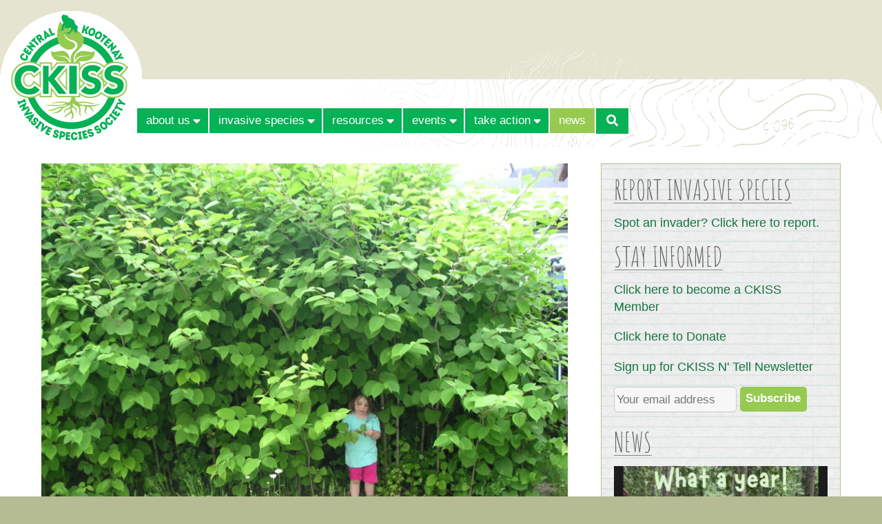

--- FILE ---
content_type: text/html; charset=utf-8
request_url: https://ckiss.ca/2022/05/city-of-castlegar-encourages-residents-to-take-action-on-invasive-species/
body_size: 17919
content:
<!DOCTYPE html><html lang="en-US"><head prefix="og: //ogp.me/ns# article: //ogp.me/ns/article# fb: //ogp.me/ns/fb#"><meta charset="UTF-8" /><meta name="viewport" content="width=device-width, initial-scale=1.0, maximum-scale=1.0, user-scalable=no" /><meta http-equiv="X-UA-Compatible" content="IE=edge" /> <!--noptimize-->
<style id="nb-above-the-fold-css" type="text/css">
﻿/*! normalize.css v3.0.2 | MIT License | git.io/normalize */html{font-family:sans-serif;-ms-text-size-adjust:100%;-webkit-text-size-adjust:100%}body{margin:0}article,aside,details,figcaption,figure,footer,header,hgroup,main,menu,nav,section,summary{display:block}audio,canvas,progress,video{display:inline-block;vertical-align:baseline}audio:not([controls]){display:none;height:0}[hidden],template{display:none}a{background-color:transparent}a:active,a:hover{outline:0}abbr[title]{border-bottom:1px dotted}b,strong{font-weight:bold}dfn{font-style:italic}h1{font-size:2em;margin:0.67em 0}mark{background:#ff0;color:#000}small{font-size:80%}sub,sup{font-size:75%;line-height:0;position:relative;vertical-align:baseline}sup{top:-0.5em}sub{bottom:-0.25em}img{border:0}svg:not(:root){overflow:hidden}figure{margin:1em 40px}hr{-moz-box-sizing:content-box;box-sizing:content-box;height:0}pre{overflow:auto}code,kbd,pre,samp{font-family:monospace, monospace;font-size:1em}button,input,optgroup,select,textarea{color:inherit;font:inherit;margin:0}button{overflow:visible}button,select{text-transform:none}button,html input[type="button"],input[type="reset"],input[type="submit"]{-webkit-appearance:button;cursor:pointer}button[disabled],html input[disabled]{cursor:default}button::-moz-focus-inner,input::-moz-focus-inner{border:0;padding:0}input{line-height:normal}input[type="checkbox"],input[type="radio"]{box-sizing:border-box;padding:0}input[type="number"]::-webkit-inner-spin-button,input[type="number"]::-webkit-outer-spin-button{height:auto}input[type="search"]{-webkit-appearance:textfield;-moz-box-sizing:content-box;-webkit-box-sizing:content-box;box-sizing:content-box}input[type="search"]::-webkit-search-cancel-button,input[type="search"]::-webkit-search-decoration{-webkit-appearance:none}fieldset{border:1px solid #c0c0c0;margin:0 2px;padding:0.35em 0.625em 0.75em}legend{border:0;padding:0}textarea{overflow:auto}optgroup{font-weight:bold}table{border-collapse:collapse;border-spacing:0}td,th{padding:0}a:not(.nb-map-link),a:not(.nb-map-link):hover,a:not(.nb-map-link):active,a:not(.nb-map-link):visited{text-decoration:none;color:#303030;border-bottom:1px dotted #303030}h1:not(.pre-footer-menu-heading):not(.footer-menu-heading){font-size:1.3em;line-height:1.4em;font-weight:bold;margin:0 0 0.8em 0;color:#000000;overflow:hidden;text-overflow:ellipsis}h1 a,h1 a:hover,h1 a:active{text-decoration:none;color:#000000}h1.entry-title{color:#000000;margin:0.5em 0 0.8em 0}h2.entry-title{margin:0 0 0.5em 0}h2{color:#000000;font-size:1.1em;font-weight:bold;margin:0 0 0.6em 0;overflow:hidden;text-overflow:ellipsis}h2 a,h2 a:hover,h2 a:active,h2.entry-title a{text-decoration:none;border-width:0;color:#000000}h3{color:#000000;font-size:1.0em;font-weight:bold;margin:0 0 1.0em 0;overflow:hidden;text-overflow:ellipsis}p{margin:0 0 1.0em 0}ol{list-style-type:decimal;padding:0 0 0 2.2em;margin:0 0 1.0em 0}ul{list-style-type:square;padding:0 0 0 1.2em;margin:0 0 1.0em 0}ul>ul,ul>ol,ol>ol,ol>ul{margin-bottom:0}address{font-style:normal;margin:0 0 1.0em 0}table,dl{margin:0 0 1.0em 0}dt{font-weight:bold;margin:0 0 0 1.25em}dd{margin:0 0 1.0em 1.25em}td,th{font-size:0.9em;vertical-align:top;text-align:left;padding:0.2em 5px 0.2em 5px}tr:first-child th{vertical-align:bottom}var{font-style:italic !important;font-family:monospace, monospace;font-size:1em}img{display:block;height:auto}fieldset{border:0;padding:0;border-width:0}i{font-style:italic}em{font-weight:normal;font-style:normal}pre{overflow:auto}b{font-weight:bold}strong{font-weight:normal}blockquote{margin:0 2em 0 2em}abbr{border-width:0 !important;text-decoration:none}acronym{border-width:0 !important;text-decoration:none}big{font-size:1.0em !important;font-weight:normal !important;text-decoration:none}ins{text-decoration:none !important;background:#fff9c0}::-moz-selection{text-shadow:1px 1px #808080;background-color:#808080;color:#ffffff}::-webkit-selection{text-shadow:1px 1px #808080;background-color:#808080;color:#ffffff}::selection{text-shadow:1px 1px #808080;background-color:#808080;color:#ffffff}@media all and (max-width: 480px){blockquote{margin-right:0}}@-webkit-viewport{width:device-width;zoom:1.0}@-moz-viewport{width:device-width;zoom:1.0}@-ms-viewport{width:device-width;zoom:1.0}@-o-viewport{width:device-width;zoom:1.0}@viewport{width:device-width;zoom:1.0}html,body{background-repeat:repeat-x;background-image:url("[data-uri]");font:83.33%/1.43 "Helvetica Neue", Helvetica, Tahoma, "DejaVu Sans", "微軟正黑體", "Microsoft JhengHei", "华文细黑", STXihei, "宋体", SimSun, "新宋体", NSimSun, PMingLiU, "Arial Unicode MS", sans-serif;text-rendering:optimizeLegibility;font-feature-settings:"liga", "kern";margin:0;padding:0}#wpadminbar *{font-family:"Helvetica Neue", Helvetica, Tahoma, "DejaVu Sans", "微軟正黑體", "Microsoft JhengHei", "宋体", SimSun, "华文细黑", STXihei, "新宋体", NSimSun, "中易黑体", SimHei, "Arial Unicode MS", Dashicons, sans-serif !important}#viewport-wrapper{padding:0;text-align:center}#page{z-index:2;margin:0 auto;overflow:hidden;box-shadow:0 0 50px 10px #d5d1d4;padding-bottom:0;border-width:0;border-bottom:10px solid #31353d}#head-wrapper{width:100%;background-color:#ffffff;background-size:100% 100%;background-position:top center;background-repeat:no-repeat;box-sizing:border-box;font-smoothing:antialiased;text-rendering:optimizeLegibility}#head{position:relative;max-width:2048px;box-sizing:border-box;margin:0 auto 0 auto;text-align:left;padding:0;border-width:0}#head-overlay{position:absolute;left:0;top:0;display:table;table-layout:fixed;border-collapse:collapse;width:100%}#head-overlay-content{display:table-cell;vertical-align:middle;text-align:center;padding:12px}.head-overlay-small{display:inline-block;font-family:Palatino, Baskerville, Georgia, "Times New Roman", serif;font-size:0.6em;font-style:italic;text-transform:none;line-height:1.2em;font-weight:normal;padding-top:0.5em}#top{text-align:left;margin:0;padding:0}#menu-below-slideshow{margin:5px 12px 0 12px;padding:0}#slideshow-wrapper{overflow:hidden;height:auto;background-color:#ffffff}#main-wrapper{position:relative;width:100%;max-width:2048px;box-sizing:border-box;overflow:hidden;margin:0 auto 0 auto;padding:0;background-color:#ffffff;border-width:0}#featured-blocks-wrapper{width:auto}#content-wrapper{text-align:left;width:auto;max-width:2048px;overflow:hidden;background-color:transparent;color:#303030;padding:12px}#content-table{display:table;table-layout:fixed;width:100%;border-collapse:collapse}#main-content-wrapper{display:table-cell;vertical-align:top;width:100%;overflow:hidden}#main-column-1{float:left;width:47.5%;margin:0;padding:0}body.view-no-sidebar #main-column-1{width:47.5%}#main-column-2{float:right;width:47.5%;margin:0}body.view-no-sidebar #main-column-2{padding-right:0;width:47.5%}#sidebar-wrapper{display:table-cell;box-sizing:border-box;vertical-align:top;overflow:hidden}#bottom-wrapper{max-width:2048px;box-sizing:border-box;overflow:hidden;margin:0 auto;padding:0;min-height:30px;background-color:#31353d;color:#e0e0e0;border-width:0}#bottom-wrapper a,#bottom-wrapper a:hover,#bottom-wrapper a:active,#bottom-wrapper a:visited{color:#e0e0e0}#below-main-wrapper{position:relative;box-sizing:border-box;overflow:hidden;margin:0 auto;font-size:0.75em;color:#666666}.clear-floats{clear:both}@media all and (max-width: 99999px){body.content-width-1024 #featured-blocks-wrapper{padding-top:0;padding-left:24px;padding-right:24px}body.content-width-1024 #sidebar-wrapper{width:344px;max-width:344px;padding-top:12px;padding-bottom:12px;padding-right:18px}body.content-width-1024 #below-main-wrapper{padding:12px 36px 24px 36px}body.content-width-1152 #featured-blocks-wrapper{padding-top:24px;padding-left:36px;padding-right:36px}body.content-width-1152 #sidebar-wrapper{width:344px;max-width:344px;padding-top:24px;padding-bottom:24px;padding-right:24px}body.content-width-1152 #below-main-wrapper{padding:12px 48px 30px 48px}body.content-width-1280 #featured-blocks-wrapper{padding-top:36px;padding-left:48px;padding-right:48px}body.content-width-1280 #sidebar-wrapper{width:396px;max-width:396px;padding-top:24px;padding-bottom:24px;padding-right:36px}body.content-width-1280 #below-main-wrapper{padding:12px 60px 36px 60px}body.content-width-1408 #featured-blocks-wrapper{padding-top:36px;padding-left:48px;padding-right:48px}body.content-width-1408 #sidebar-wrapper{width:436px;max-width:436px;padding-top:24px;padding-bottom:24px;padding-right:36px}body.content-width-1408 #below-main-wrapper{padding:12px 60px 36px 60px}body.content-width-1536 #featured-blocks-wrapper{padding-top:48px;padding-left:60px;padding-right:60px}body.content-width-1536 #sidebar-wrapper{width:488px;max-width:488px;padding-top:24px;padding-bottom:24px;padding-right:48px}body.content-width-1536 #below-main-wrapper{padding:12px 72px 36px 72px}body.content-width-1664 #featured-blocks-wrapper{padding-top:48px;padding-left:60px;padding-right:60px}body.content-width-1664 #sidebar-wrapper{width:528px;max-width:528px;padding-top:36px;padding-bottom:36px;padding-right:48px}body.content-width-1664 #below-main-wrapper{padding:12px 72px 36px 72px}body.content-width-1792 #featured-blocks-wrapper{padding-top:60px;padding-left:72px;padding-right:72px}body.content-width-1792 #sidebar-wrapper{width:580px;max-width:580px;padding-top:36px;padding-bottom:36px;padding-right:60px}body.content-width-1792 #below-main-wrapper{padding:12px 84px 36px 84px}body.content-width-1920 #featured-blocks-wrapper{padding-top:60px;padding-left:72px;padding-right:72px}body.content-width-1920 #sidebar-wrapper{width:620px;max-width:620px;padding-top:36px;padding-bottom:36px;padding-right:60px}body.content-width-1920 #below-main-wrapper{padding:12px 84px 36px 84px}body.content-width-2048 #featured-blocks-wrapper{padding-top:60px;padding-left:72px;padding-right:72px}body.content-width-2048 #sidebar-wrapper{width:700px;max-width:700px;padding:36px 60px 36px 0}body.content-width-2048 #below-main-wrapper{padding:12px 84px 36px 84px}}@media all and (max-width: 2048px){#head-wrapper,#head,#main-wrapper{margin:0 auto}body.content-width-2048 #featured-blocks-wrapper{padding-top:60px;padding-left:72px;padding-right:72px}#featured-block-1,#featured-block-2,#featured-block-3,#feastured-block-4{width:49%}body.content-width-2048 #sidebar-wrapper{width:700px;max-width:700px;padding-top:36px;padding-bottom:36px;padding-right:60px}body.content-width-2048 #below-main-wrapper{padding:12px 84px 36px 84px}}@media all and (max-width: 1920px){body.content-width-1920 #featured-blocks-wrapper{padding-top:60px;padding-left:72px;padding-right:72px}body.content-width-1920 #sidebar-wrapper{width:620px;max-width:620px;padding-top:36px;padding-bottom:36px;padding-right:60px}body.content-width-1920 #below-main-wrapper{padding:12px 84px 36px 84px}}@media all and (max-width: 1792px){body.content-width-1792 #featured-blocks-wrapper{padding-top:60px;padding-left:72px;padding-right:72px}body.content-width-1792 #sidebar-wrapper{width:580px;max-width:580px;padding-top:36px;padding-bottom:36px;padding-right:60px}body.content-width-1792 #below-main-wrapper{padding:12px 84px 36px 84px}}@media all and (max-width: 1664px){body.content-width-1664 #featured-blocks-wrapper{padding-top:48px;padding-left:60px;padding-right:60px}#featured-block-1,#featured-block-2,#featured-block-3,#feastured-block-4{width:49.5%}body.content-width-1664 #sidebar-wrapper{width:528px;max-width:528px;padding-top:36px;padding-bottom:36px;padding-right:48px}body.content-width-1664 #below-main-wrapper{padding:12px 72px 36px 72px}}@media all and (max-width: 1536px){#head-wrapper{background-position:center center}body.content-width-1536 #featured-blocks-wrapper{padding-top:48px;padding-left:60px;padding-right:60px}body.content-width-1536 #sidebar-wrapper{width:488px;max-width:488px;padding-top:24px;padding-bottom:24px;padding-right:48px}body.content-width-1536 #below-main-wrapper{padding:12px 72px 36px 72px}}@media all and (max-width: 1408px){body.content-width-1408 #featured-blocks-wrapper{padding-top:36px;padding-left:48px;padding-right:48px}body.content-width-1408 #sidebar-wrapper{width:436px;max-width:436px;padding-top:24px;padding-bottom:24px;padding-right:36px}body.content-width-1408 #below-main-wrapper{padding:12px 60px 36px 60px}}@media all and (max-width: 1280px){body.content-width-1280 #featured-blocks-wrapper{padding-top:36px;padding-left:48px;padding-right:48px}body.content-width-1280 #sidebar-wrapper{width:396px;max-width:396px;padding-top:24px;padding-bottom:24px;padding-right:36px}body.content-width-1280 #below-main-wrapper{padding:12px 60px 36px 60px}}@media all and (max-width: 1152px){body.content-width-1152 #featured-blocks-wrapper{padding-top:24px;padding-left:36px;padding-right:36px}#featured-block-1,#featured-block-2,#featured-block-3,#feastured-block-4{width:49%}body.content-width-1152 #sidebar-wrapper{width:344px;max-width:344px;padding-top:24px;padding-bottom:24px;padding-right:24px}body.content-width-1152 #below-main-wrapper{padding:12px 48px 30px 48px}}@media all and (max-width: 1024px){body.content-width-1024 #featured-blocks-wrapper{padding-top:0;padding-left:12px;padding-right:12px}#featured-block-1,#featured-block-2,#featured-block-3,#feastured-block-4{width:50%}#content-wrapper,#content-table,#main-content-wrapper{display:block}#main-column-1,body.view-no-sidebar #main-column-1,#main-column-2,body.view-no-sidebar #main-column-2{width:48.2%}body.view-right-sidebar.page-template-template-3-columns.page-template-v3-compat #main-column-2{padding-top:24px !important}body.content-width-1024 #sidebar-wrapper{padding-bottom:24px !important}body:not(.page-template-v3-compat).content-width-1024 #sidebar-wrapper{display:block;width:100%;max-width:100%;padding:0 24px 24px 24px}body.page-template-v3-compat.content-width-1024 #sidebar-wrapper{padding:0 18px 0 0}body.content-width-1024 #below-main-wrapper{padding:12px 24px 24px 24px}}@media all and (max-width: 767px){#menu-below-slideshow{margin:0}#content-table{margin:0}#main-content-wrapper{overflow:hidden}body.view-right-sidebar #main-column-1,body.view-right-sidebar #main-column-2{float:none;width:100%;padding:0}#main-column-2{padding-top:24px !important}body.content-width-1024 #sidebar-wrapper{display:block;width:100%;max-width:100%;padding:0 24px}body.page-template-v3-compat.content-width-1024 #sidebar-wrapper{padding:0 24px 24px 24px}}@media all and (max-width: 480px){body.content-width-1024 #featured-blocks-wrapper{padding-top:0;padding-left:12px;padding-right:12px}#content-wrapper{margin:0 auto;padding:0 6px}#main-column-2{padding-top:12px !important}body.content-width-1024 #sidebar-wrapper{display:block;width:100%;max-width:100%;padding:0 12px 12px 12px !important}body.content-width-1024 #below-main-wrapper{padding:12px}}#masthead{position:relative;background-color:#31353d;font-size:0.9em;margin:0 auto;box-sizing:border-box;overflow:hidden}.header-inline{display:inline}#masthead-logo{box-sizing:border-box;float:left;overflow:hidden;vertical-align:top;width:100%;padding:12px 0}#masthead-logo a{display:inline-block;border:0;text-decoration:none}h1.branding{max-width:80%;min-width:250px;display:block;font-size:1.5em;line-height:1.2em;color:#404040;margin:5px 0 10px 0}#masthead-top a.special{text-decoration:none;border-width:0}img.logo{max-width:100%;max-height:240px;width:auto;height:auto;display:inline-block;margin-right:12px}#masthead-menu-icon{display:none}#masthead-text{display:none}#masthead-banner{height:auto;padding:0}#masthead-banner img{display:block;max-width:100%;margin:0 auto 0 auto}@media all and (max-width: 99999px){body.content-width-1024 #masthead{padding:0 36px}body.content-width-1024 #masthead-banner{padding:0 36px 0 36px}body.content-width-1152 #masthead{padding:0 48px}body.content-width-1152 #masthead-banner{padding:0 48px 0 48px}body.content-width-1280 #masthead{padding:0 60px}body.content-width-1280 #masthead-banner{padding:0 60px 0 60px}body.content-width-1408 #masthead{padding:0 60px}body.content-width-1408 #masthead-banner{padding:0 60px 0 60px}body.content-width-1536 #masthead{padding:0 72px}body.content-width-1536 #masthead-banner{padding:0 72px 24px 72px}body.content-width-1664 #masthead{padding:0 72px}body.content-width-1664 #masthead-banner{padding:0 72px 24px 72px}body.content-width-1792 #masthead{padding:0 84px}body.content-width-1792 #masthead-banner{padding:0 84px 36px 84px}body.content-width-1920 #masthead{padding:0 84px}body.content-width-1920 #masthead-banner{padding:0 84px 36px 84px}body.content-width-2048 #masthead{padding:0 84px}body.content-width-2048 #masthead-banner{padding:0 84px 36px 84px}}@media all and (max-width: 2048px){body.content-width-2048 #masthead{padding:0 84px}body.content-width-2048 #masthead-banner{padding:0 84px 36px 84px}}@media all and (max-width: 1920px){body.content-width-1920 #masthead{padding:0 84px}body.content-width-1920 #masthead-banner{padding:0 84px 36px 84px}}@media all and (max-width: 1792px){body.content-width-1792 #masthead{padding:0 84px}body.content-width-1792 #masthead-banner{padding:0 84px 36px 84px}}@media all and (max-width: 1664px){body.content-width-1664 #masthead{padding:0 72px}body.content-width-1664 #masthead-banner{padding:0 72px 24px 72px}}@media all and (max-width: 1536px){body.content-width-1536 #masthead{padding:0 72px}body.content-width-1536 #masthead-banner{padding:0 72px 24px 72px}}@media all and (max-width: 1408px){body.content-width-1408 #masthead{padding:0 60px}body.content-width-1408 #masthead-banner{padding:0 60px 0 60px}}@media all and (max-width: 1280px){body.content-width-1280 #masthead{padding:0 60px}body.content-width-1280 #masthead-banner{padding:0 60px 0 60px}}@media all and (max-width: 1152px){body.content-width-1152 #masthead{padding:0 48px}body.content-width-1152 #masthead-banner{padding:0 48px 0 48px}}@media all and (max-width: 1024px){#top{margin:0}body.content-width-1024 #masthead,body.content-width-1024 #masthead-banner{padding:0 24px}img.logo{max-width:480px}h1.branding{display:inline-block;font-size:1.2em;padding:0;margin:0 5px 0 0}#masthead-menu-icon{float:right;display:block;padding:12px 12px 0 0;width:28px;height:20px;cursor:pointer;margin:0 0 5px 0;color:#e0e0e0}}@media all and (max-width: 767px){body.content-width-1024 #masthead-banner{padding-bottom:0}}@media all and (max-width: 640px){img.logo{max-width:360px}}@media all and (max-width: 480px){body.content-width-1024 #masthead{padding:0 12px}body.content-width-1024 #masthead-banner{padding:0 12px;margin-bottom:0}img.logo{max-width:220px}}#main-content{font-size:120% !important;margin:0;word-wrap:break-word}#featured-blocks-left{float:left;width:50%}#featured-blocks-right{float:right;width:50%}.featured-block-widget-area{box-sizing:border-box;width:50%}.featured-block-widget-area img{margin:0 auto;max-width:100%}#featured-block-1{float:left}#featured-block-2{float:right}#featured-block-3{float:left}#featured-block-4{float:right}#page-bottom-widgets-area,#post-bottom-widgets-area{display:block;width:100%;font-size:0.9em;margin:0 0 1.0em 0}#page-bottom-widgets-left,#post-bottom-widgets-left{display:block;margin:0 4% 0 0;padding:0;float:left;width:48%;overflow:hidden}#page-bottom-widgets-right,#post-bottom-widgets-right{display:block;margin:0;padding:0;width:auto;overflow:hidden}#sidebar{box-sizing:border-box;width:100%;padding:10px;margin:0;word-wrap:break-word}#sidebar-inner{box-sizing:border-box;margin:0 auto}#pre-footer{margin:0;font-size:0.85em}#pre-footer-menu-widgets-left{float:left;width:32%;overflow:hidden;margin-right:2%;text-align:left}#pre-footer-menu-widgets-center{float:left;width:32%;overflow:hidden;margin-right:2%;text-align:left}#pre-footer-menu-widgets-right{width:auto;overflow:hidden}#footer{text-align:center;margin:0;font-size:0.85em}#footer-menu-widgets-area{margin:0;padding:0}#footer-menu-widgets-left{float:left;width:32%;overflow:hidden;margin-right:2%;text-align:left}#footer-menu-widgets-center{float:left;width:32%;overflow:hidden;margin-right:2%;text-align:left}#footer-menu-widgets-right{width:auto;overflow:hidden}#footer-text{margin-top:2.0em}#footer-text a{text-decoration:underline}@media all and (max-width: 99999px){body.content-width-1024 #main-content{padding:12px 24px 12px 24px}body.content-width-1024 #sidebar{padding:10px}body.content-width-1024 #bottom-wrapper{padding:24px 36px}body.content-width-1152 #main-content{padding:24px 36px 24px 36px}body.content-width-1152 #sidebar{padding:12px}body.content-width-1152 #bottom-wrapper{padding:24px 48px}body.content-width-1280 #main-content{padding:36px 48px 36px 48px}body.content-width-1280 #sidebar{padding:18px}body.content-width-1280 #bottom-wrapper{padding:24px 60px}body.content-width-1408 #main-content{padding:36px 48px 36px 48px}body.content-width-1408 #sidebar{padding:24px}body.content-width-1408 #bottom-wrapper{padding:24px 60px}body.content-width-1536 #main-content{padding:36px 60px 36px 60px}body.content-width-1536 #sidebar{padding:24px}body.content-width-1536 #bottom-wrapper{padding:24px 72px}body.content-width-1664 #main-content{padding:36px 60px 36px 60px}body.content-width-1664 #sidebar{padding:36px}body.content-width-1664 #bottom-wrapper{padding:24px 72px}body.content-width-1792 #main-content{padding:36px 72px 36px 72px}body.content-width-1792 #sidebar{padding:36px}body.content-width-1792 #bottom-wrapper{padding:24px 84px}body.content-width-1920 #main-content{padding:36px 72px 36px 72px}body.content-width-1920 #sidebar{padding:24px}body.content-width-1920 #bottom-wrapper{padding:24px 84px}body.content-width-2048 #main-content{padding:36px 72px 36px 72px}body.content-width-2048 #sidebar{padding:24px}body.content-width-2048 #bottom-wrapper{padding:24px 84px}}@media all and (max-width: 2048px){body.content-width-2048 #main-content{padding:36px 72px 36px 72px}body.content-width-2048 #sidebar{padding:24px}body.content-width-2048 #bottom-wrapper{padding:24px 84px}}@media all and (max-width: 1920px){body.content-width-1920 #main-content{padding:36px 72px 36px 72px}body.content-width-1920 #sidebar{padding:24px}body.content-width-1920 #bottom-wrapper{padding:24px 84px}}@media all and (max-width: 1792px){body.content-width-1792 #main-content{padding:36px 72px 36px 72px}body.content-width-1792 #sidebar{padding:36px}body.content-width-1792 #bottom-wrapper{padding:24px 84px}}@media all and (max-width: 1664px){body.content-width-1664 #main-content{padding:36px 60px 36px 60px}body.content-width-1664 #sidebar{padding:36px}body.content-width-1664 #bottom-wrapper{padding:24px 72px}}@media all and (max-width: 1536px){body.content-width-1536 #main-content{padding:36px 60px 36px 60px}body.content-width-1536 #sidebar{padding:24px}body.content-width-1536 #bottom-wrapper{padding:24px 72px}}@media all and (max-width: 1408px){body.content-width-1408 #main-content{padding:36px 48px 36px 48px}body.content-width-1408 #sidebar{padding:24px}body.content-width-1408 #bottom-wrapper{padding:24px 60px}}@media all and (max-width: 1280px){body.content-width-1280 #main-content{padding:36px 48px 36px 48px}body.content-width-1280 #sidebar{padding:18px}body.content-width-1280 #bottom-wrapper{padding:24px 60px}}@media all and (max-width: 1152px){#featured-blocks-left,#featured-blocks-right{clear:both;float:none;width:auto}body.content-width-1152 #main-content{padding:24px 36px 24px 36px}body.content-width-1152 #sidebar{padding:12px}body.content-width-1152 #bottom-wrapper{padding:24px 48px}}@media all and (max-width: 1024px){html,body{background:none}#main-wrapper{padding-top:0}#content-wrapper{padding:12px 0 0 0}body.content-width-1024 #main-content{padding:12px 24px 12px 24px}body.page-template-v3-compat.content-width-1024 #sidebar{padding:10px}body:not(.page-template-v3-compat).content-width-1024 #sidebar{padding:0}#sidebar{width:auto;max-width:100%;border-width:0}body.content-width-1024 #bottom-wrapper{padding:24px}}@media all and (max-width: 767px){body.content-width-1024 #main-content{padding:12px 24px}body.view-no-sidebar #main-column-1,body.view-no-sidebar #main-column-2{float:none;width:100%;padding:0}#page-bottom-widgets-left,#page-bottom-widgets-right,#post-bottom-widgets-left,#post-bottom-widgets-right{float:none;width:100%}body.content-width-1024 #sidebar{padding:0 !important}#pre-footer-menu-widgets-left,#pre-footer-menu-widgets-center,#pre-footer-menu-widgets-right{float:none;width:auto;overflow:hidden;text-overflow:ellipsis;margin:0 auto;text-align:center}#pre-footer-widgets-left,#pre-footer-widgets-center,#pre-footer-widgets-right{float:none;width:auto;overflow:hidden;text-overflow:ellipsis;margin:0 auto;padding-bottom:12px}#footer-menu-widgets-left,#footer-menu-widgets-center,#footer-menu-widgets-right{float:none;width:100%;overflow:hidden;margin:0 auto}#footer-widgets-left,#footer-widgets-center,#footer-widgets-right{float:none;width:100%;overflow:hidden;margin:0 auto;padding-bottom:12px}body.content-width-1024 #bottom-wrapper{padding:24px}}@media all and (max-width: 640px){#featured-block-1,#featured-block-2,#featured-block-3,#featured-block-4{float:none;width:auto}body.content-width-1024 #bottom-wrapper{padding:24px}}@media all and (max-width: 480px){.featured-block-widget-area{padding-left:0;padding-right:0}#featured-block-1{float:none;width:auto}#featured-block-2{float:none;width:auto}#featured-block-3{float:none;width:auto}#featured-block-4{float:none;width:auto}body.content-width-1024 #main-content{padding:0 12px}body.content-width-1024 #sidebar{padding:0 !important}body.content-width-1024 #bottom-wrapper{padding:12px}}.customizer-menu-hover-background-color{background-color:#b4b4b4;display:none}.customizer-menu-tab-background-color{background-color:#606060;display:none}.customizer-menu-active-background-color{background-color:#606060;display:none}.customizer-menu-tab-text-color{color:#e0e0e0;display:none}.customizer-menu-active-text-color{color:#e0e0e0;display:none}.customizer-menu-hover-text-color{color:#424242;display:none}#top-bar-wrapper{text-align:center}#top-bar{position:relative;box-sizing:border-box;z-index:1;background-color:#31353d;text-align:right;color:#e0e0e0;font-size:0.95em;line-height:1.3em;margin:0 auto}body.content-width-1024 #top-bar,body.content-width-1152 #top-bar,body.content-width-1280 #top-bar,body.content-width-1408 #top-bar,body.content-width-1536 #top-bar,body.content-width-1664 #top-bar,body.content-width-1792 #top-bar,body.content-width-1920 #top-bar,body.content-width-2048 #top-bar{padding-top:5px !important;padding-bottom:5px !important}body.content-width-1024 #top-bar{max-width:1024px}body.content-width-1152 #top-bar{max-width:1152px}body.content-width-1280 #top-bar{max-width:1280px}body.content-width-1408 #top-bar{max-width:1408px}body.content-width-1536 #top-bar{max-width:1536px}body.content-width-1664 #top-bar{max-width:1664px}body.content-width-1792 #top-bar{max-width:1920px}body.content-width-1920 #top-bar{max-width:1920px}body.content-width-2048 #top-bar{max-width:2048px}#top-bar-text{display:inline-block}#top-bar-text a{color:#e0e0e0}#top-bar-nav{display:inline-block}#top-menu-ul{display:inline-block;list-style-type:none;padding:0;margin:0 0 0 -5px !important}#top-menu-ul>li{display:inline;padding-left:6px}#top-menu-ul>li>a{color:#e0e0e0;border-bottom:0}.masthead-menu-bar-wrapper{margin:0;padding:0;background-color:#31353d;z-index:1;opacity:1.0;text-align:center;font-size:0.97em}.masthead-menu-bar{display:inline-block;padding:0;margin:0;text-align:left}.masthead-menu-ul .menu-item-has-children{position:relative}#content-wrapper{clear:both}.masthead-menu-ul{display:inline-block !important;margin:0 -8px;padding:0;border-bottom:0}.masthead-menu-ul>li{position:relative;list-style:none;background-color:#31353d;color:#e0e0e0;font-size:1.0em;line-height:1.45em;border-width:1px;border-style:solid;border-color:transparent;float:left;white-space:nowrap;margin:0 1px 0 1px !important;border-bottom-width:0;border-radius:0}.masthead-menu-ul>li:hover{color:#e0e0e0;background-color:#31353d}.masthead-menu-ul>li a{display:inline-block;padding:5px 10px 5px 10px;color:#e0e0e0 !important;text-decoration:none;border-width:0;width:95%}.masthead-menu-ul>li:hover a{color:#e0e0e0;border-bottom:0}.masthead-menu-ul>li.current-menu-item>a{color:#e0e0e0;background:#31353d}.masthead-menu-ul>li.current-menu-item a,.masthead-menu-ul>li.current-menu-parent a{text-decoration:none;border-width:0}.masthead-menu-ul>li>ul{padding:0 0 0 2px !important;margin:-2px 0 0 0}.masthead-menu-ul>li>ul>li{display:none;list-style:none;font-size:1.0em;font-weight:normal;line-height:1.0em;margin:2px 0 1px 0;padding:0 5px 0 5px}.masthead-menu-ul>li>ul>li.menu-item a{display:inline-block;padding:3px 5px 3px 5px !important;text-decoration:none;border-width:0;width:100%}.masthead-menu-ul>li:hover>ul>li.menu-item a,.masthead-menu-ul>li>ul>li.menu-item a:hover{color:#e0e0e0}.masthead-menu-ul>li.current-menu-item>ul>li.menu-item,.masthead-menu-ul>li.current-menu-parent>ul>li.menu-item{display:block}.masthead-menu-ul>li>ul>li.current-menu-item{display:block;background:#31353d;color:#e0e0e0}.masthead-menu-ul>li>ul>li.current-menu-item a{color:#e0e0e0}.masthead-menu-ul>li,.masthead-menu-ul>li.current-menu-item,.masthead-menu-ul>li.current-menu-parent{display:inline;padding:0;border-width:1px;border-bottom-width:1px !important}.masthead-menu-ul>li.menu-item:hover,.masthead-menu-ul>li.current-menu-item,.masthead-menu-ul>li.current-menu-parent{background-color:#31353d;border-color:transparent;border-bottom-color:transparent;border-width:1px}.masthead-menu-ul>li>a:not(.menu-search-btn){display:inline;padding:0}.masthead-menu-ul>li.current-menu-item a,.masthead-menu-ul>li.current-menu-parent a{color:#e0e0e0}.masthead-menu-ul>li>ul{display:none;position:absolute;top:100%;left:-1px;margin-top:1px;border:1px solid transparent;border-top-width:0;border-radius:0;background-color:#31353d}.masthead-menu-ul:not(.is-mobile-menu-ul)>li:hover>ul{z-index:9900 !important;padding:0.3em 3px 0.3em 3px;display:block !important}.masthead-menu-ul>li>ul>li{display:block;margin:0;padding:0 10px 0 0;color:#e0e0e0;border-bottom:1px transparent dotted}.masthead-menu-ul>li>ul>li.current-menu-item{border-radius:0}.masthead-menu-ul>li .masthead-menu-linked-div{padding:8px}.masthead-menu-ul>li>ul .masthead-menu-linked-div{line-height:2.0em;display:block;padding:0}.masthead-menu-ul>li>ul>li.menu-item a{color:#e0e0e0}.masthead-menu-ul>li.menu-item-has-children .masthead-menu-linked-div{display:inline-block;padding-right:0;margin-right:0;cursor:pointer}.masthead-menu-child-opener{display:none;float:right;width:30px;text-align:left;cursor:pointer;-webkit-font-smoothing:antialiased}.masthead-menu-child-opener>.fa-caret-down{padding-left:4px}.masthead-menu-ul>li.menu-item-has-children .masthead-menu-child-opener{width:0.8em;display:inline-block;color:#e0e0e0;font-size:0.7em}.masthead-menu-ul>li.current-menu-item .masthead-menu-child-opener,.masthead-menu-ul>li.current-menu-parent .masthead-menu-child-opener,.masthead-menu-ul>li.menu-item-has-children:hover .masthead-menu-child-opener{color:#e0e0e0}.masthead-menu-ul>li>ul>li .masthead-menu-child-opener{display:none !important}@media all and (min-width: 1025px){.masthead-menu-child-opener{padding-top:9px;padding-left:0 !important;padding-right:11px !important}.masthead-menu-child-opener .fa{font-size:1.5em}}.menu-item-search-mobile,#masthead-top-menu-search-form-mobile,#masthead-middle-menu-search-form-mobile,#masthead-bottom-menu-search-form-mobile{display:none !important}.menu-item-search:not(.menu-item-search-mobile),.menu-item-search{display:inline-block}#masthead-top-menu-search-form-mobile input,#masthead-middle-menu-search-form-mobile input,#masthead-bottom-menu-search-form-mobile input{background:#31353d;border-color:transparent;color:#e0e0e0;font-size:1.0em;line-height:1.0em;width:120px;padding:3px 4px 3px 4px;margin:0;box-shadow:none}#masthead-top-menu-search-form-mobile input:hover,#masthead-middle-menu-search-form-mobile input:hover,#masthead-bottom-menu-search-form-mobile input:hover{background-color:#31353d;border-color:#808080;color:#e0e0e0;box-shadow:none}.menu-item-search input [type="search"]:-webkit-input-placeholder,.menu-item-search input [type="search"]:-webkit-input-placeholder{color:#e0e0e0;opacity:1}.menu-item-search input [type="search"]::-webkit-input-placeholder,.menu-item-search input [type="search"]::-webkit-input-placeholder{color:#e0e0e0;opacity:1}.menu-item-search input [type="search"]:-moz-placeholder,.menu-item-search input [type="search"]:-moz-placeholder{color:#e0e0e0;opacity:1}.menu-item-search input [type="search"]::-moz-placeholder,.menu-item-search input [type="search"]::-moz-placeholder{color:#e0e0e0;opacity:1}.menu-item-search input [type="search"]:-ms-input-placeholder,.menu-item-search input [type="search"]:-ms-input-placeholder{color:#e0e0e0;opacity:1}.menu-search-wrapper{position:absolute;top:0;right:0;margin:0;padding:0 6px 0 0;z-index:10;display:none;width:240px;-moz-opacity:0;-khtml-opacity:0;-webkit-opacity:0;opacity:0;-ms-filter:"progid:DXImageTransform.Microsoft.Alpha(Opacity=0)";filter:alpha(opacity=0)}.menu-search-wrapper form{padding:0 45px 0 0;margin:0 2px 0 0}.menu-search-btn{display:inline-block;border:0 !important;padding:8px 10px !important;position:relative;z-index:10}.menu-search-btn .fa-times{font-size:1.17em;color:#31353d}.menu-search-input{box-sizing:border-box;display:inline-block;font-size:1.1em;font-weight:normal;width:100%;max-width:300px;height:1.15em;line-height:1.0em;padding:0.5em 40px 0.4em 10px;margin-top:-1px !important;margin-bottom:0 !important;vertical-align:middle;color:#31353d;background-color:#f7f7f7;border-width:1px;border-style:solid;border-color:#c8c8c8;border-radius:5px}@media all and (max-width: 99999px){body.content-width-1024 #top-bar,body.content-width-1024 .masthead-menu-bar-wrapper{padding:0 36px}body.content-width-1152 #top-bar,body.content-width-1152 .masthead-menu-bar-wrapper{padding:0 48px}body.content-width-1280 #top-bar,body.content-width-1280 .masthead-menu-bar-wrapper{padding:0 60px}body.content-width-1408 #top-bar,body.content-width-1408 .masthead-menu-bar-wrapper{padding:0 60px}body.content-width-1536 #top-bar,body.content-width-1536 .masthead-menu-bar-wrapper{padding:0 72px}body.content-width-1664 #top-bar,body.content-width-1664 .masthead-menu-bar-wrapper{padding:0 72px}body.content-width-1792 #top-bar,body.content-width-1792 .masthead-menu-bar-wrapper{padding:0 84px}body.content-width-1920 #top-bar,body.content-width-1920 .masthead-menu-bar-wrapper{padding:0 84px}body.content-width-2048 #top-bar,body.content-width-2048 .masthead-menu-bar-wrapper{padding:0 84px}}@media all and (max-width: 2048px){body.content-width-2048 #top-bar,body.content-width-2048 .masthead-menu-bar-wrapper{padding:0 84px}}@media all and (max-width: 1920px){body.content-width-1920 #top-bar,body.content-width-1920 .masthead-menu-bar-wrapper{padding:0 84px}}@media all and (max-width: 1792px){body.content-width-1792 #top-bar,body.content-width-1792 .masthead-menu-bar-wrapper{padding:0 84px}}@media all and (max-width: 1664px){body.content-width-1664 #top-bar,body.content-width-1664 .masthead-menu-bar-wrapper{padding:0 72px}}@media all and (max-width: 1536px){body.content-width-1536 #top-bar,body.content-width-1536 .masthead-menu-bar-wrapper{padding:0 72px}}@media all and (max-width: 1408px){body.content-width-1408 #top-bar,body.content-width-1408 .masthead-menu-bar-wrapper{padding:0 60px}}@media all and (max-width: 1280px){body.content-width-1280 #top-bar,body.content-width-1280 .masthead-menu-bar-wrapper{padding:0 60px}}@media all and (max-width: 1152px){body.content-width-1152 #top-bar,body.content-width-1152 .masthead-menu-bar-wrapper{padding:0 48px}}@media all and (max-width: 1024px){body.content-width-1024 #top-bar,body.content-width-1024 .masthead-menu-bar-wrapper{padding:0 24px}.masthead-menu-bar-wrapper{background-color:#31353d;box-sizing:border-box;border-top:2px solid #31353d}.masthead-menu-bar:not(.alt-menu-bar){width:100%;display:none;padding:0}.menu-item-search:not(.menu-item-search-mobile),.menu-item-search{display:none !important}.menu-item-search-mobile,#masthead-top-menu-search-form-mobile,#masthead-middle-menu-search-form-mobile,#masthead-bottom-menu-search-form-mobile{display:block !important}.menu-item-search-mobile form{margin:0}li.menu-item-search fieldset{margin:0 5px 0 -5px !important;padding:0 !important;overflow:hidden}li.menu-item-search input{max-width:99.5% !important;width:99.5% !important;height:2.0em !important;padding:8px 0 8px 3px !important}.masthead-menu-ul{display:inline !important;margin:0}.masthead-menu-ul>li{font-size:1.0em;line-height:1.5em;margin:0 !important}.masthead-menu-ul>li,.masthead-menu-ul>li.menu-item-has-children,.masthead-menu-ul>li.current-menu-item,.masthead-menu-ul>li.current-menu-parent,.masthead-menu-ul>li.menu-item-search{width:auto;border-width:0;border-bottom-width:1px;display:block;padding:0 !important;margin:0}.masthead-menu-ul>li.menu-item a,.masthead-menu-ul>li.current-menu-item a,.masthead-menu-ul>li.current-menu-parent a{background-color:#31353d;color:#e0e0e0}.masthead-menu-ul>li.menu-item a:hover,.masthead-menu-ul>li.current-menu-item a:hover,.masthead-menu-ul>li.current-menu-parent a:hover{background-color:#31353d;color:#e0e0e0}.masthead-menu-ul>li>a,.masthead-menu-ul>li.current-menu-item a,.masthead-menu-ul>li.current-menu-parent a{border-width:0;border-top-left-radius:0;border-bottom-left-radius:0;border-bottom-width:1px;display:block;width:100%;border-radius:0}.masthead-menu-ul>li>a:hover,.masthead-menu-ul>li.current-menu-item a:hover,.masthead-menu-ul>li.current-menu-parent a:hover{border-top-width:1px;border-bottom-width:1px}.masthead-menu-ul>li,.masthead-menu-ul>li.current-menu-parent,.masthead-menu-ul>li.current-menu-item{float:none;width:100%;border-color:transparent;margin:0 2px 0 0;border-radius:0}.masthead-menu-ul>li.menu-item:hover{padding:0;border-width:0;border-bottom:1px solid transparent}.masthead-menu-ul>li.menu-item>a{border:0}.masthead-menu-ul>li.menu-item-has-children>ul,.masthead-menu-ul>li.menu-item-has-children:hover>ul{position:static;z-index:auto !important;width:100% !important;padding:0 0 0.7em 0 !important;margin:0;background-color:#31353d;border:0}.masthead-menu-ul>li.menu-item-has-children:hover>ul{background-color:#31353d}.masthead-menu-ul>li.menu-item-has-children .masthead-menu-linked-div{display:block}.masthead-menu-ul>li.menu-item-has-children>ul>li,.masthead-menu-ul>li.menu-item-has-children:hover>ul>li{font-size:1.0em;border:0;border-color:transparent;padding-left:5px;background-color:#31353d}.masthead-menu-ul>li.menu-item-has-children>ul>li>a>div:before,.masthead-menu-ul>li.menu-item-has-children:hover>ul>li>a>div:before{font-family:'Font Awesome';-webkit-font-smoothing:antialiased;content:"\f111";display:inline-block;vertical-align:top;font-size:0.5em;padding:0 10px 0 0;margin-left:3px}.masthead-menu-ul>li.menu-item-has-children>ul>li a,.masthead-menu-ul>li.menu-item-has-children:hover>ul>li a{background-color:#31353d;color:#e0e0e0;display:inline-block}.masthead-menu-ul>li.menu-item-has-children>ul>li a:hover,.masthead-menu-ul>li.menu-item-has-children:hover>ul>li a:hover{background-color:#31353d;color:#e0e0e0;border:0}.masthead-menu-ul>li>ul .masthead-menu-linked-div{line-height:1.5em}li.menu-item-has-children .masthead-menu-child-opener:hover{color:#e0e0e0 !important}li.menu-item-has-children>.masthead-menu-child-opener,li.menu-item-has-children>.masthead-menu-child-opener:hover{color:#e0e0e0 !important;width:30px !important;padding:0 5px 0 0 !important;display:block;line-height:1.1em !important;font-size:1.5em !important}.masthead-menu-ul>li.menu-item-has-children>ul>li.menu-item-has-children>.masthead-menu-child-opener{display:none}.masthead-menu-linked-div{overflow:hidden;padding-left:0 !important}}@media all and (max-width: 767px){li.menu-item-has-children>.masthead-menu-child-opener,li.menu-item-has-children>.masthead-menu-child-opener:hover{padding:0 6px 0 0 !important}}@media all and (max-width: 480px){body.content-width-1024 #top-bar{padding:0 12px}body.content-width-1024 .masthead-menu-bar-wrapper{padding:0 12px}li.menu-item-has-children>.masthead-menu-child-opener,li.menu-item-has-children>.masthead-menu-child-opener:hover{padding:0 6px 0 0 !important}li.menu-item-search input{max-width:98% !important;width:98% !important}}#breadcrumbs{padding:5px 0;text-align:left;background-color:#e9e9e9}body.home #breadcrumbs{display:none}#breadcrumbs span,#breadcrumbs ul li span{font-size:0.8em;line-height:1.6em;color:#666666;padding:0 3px 0 3px}#breadcrumbs span a,#breadcrumbs span a:hover,#breadcrumbs span a:active,#breadcrumbs ul li span a,#breadcrumbs ul li span a:hover,#breadcrumbs ul li span a:active{border:0;color:#666666}#breadcrumbs ul li.item-home a:before{font-family:'Font Awesome';-webkit-font-smoothing:antialiased;content:"\f015";font-size:1.5em}#breadcrumbs ul li.item-home a{text-decoration:none}#breadcrumbs ul{display:inline;list-style:none;margin:0;padding:0}#breadcrumbs ul li{display:inline;margin:0;padding:0}.breadcrumbs{display:inline-block;margin:0 0 1.0em 0;padding:0;font-size:0.85em;font-style:italic}.breadcrumbs a,.breadcrumbs a:hover,.breadcrumbs a:active{text-decoration:none;border-bottom:1px #404040 dotted}.archive-breadcrumbs{margin:0.6em 0 0.8em 0;font-size:0.85em;font-style:italic}.archive-breadcrumbs a{text-decoration:none;border-bottom:1px #404040 dotted}.entry-date{display:inline;line-height:1.0em}@media all and (max-width: 9999px){body.page-template-v3-compat.content-width-1024 #breadcrumbs,body.content-width-1024 #breadcrumbs{padding-left:0 !important;padding-right:0 !important;margin-left:32px !important;margin-right:32px !important}body.page-template-v3-compat.content-width-1152 #breadcrumbs,body.content-width-1152 #breadcrumbs{padding-left:0 !important;padding-right:0 !important;margin-left:44px !important;margin-right:44px !important}body.page-template-v3-compat.content-width-1280 #breadcrumbs,body.content-width-1280 #breadcrumbs{padding-left:0 !important;padding-right:0 !important;margin-left:56px !important;margin-right:56px !important}body.page-template-v3-compat.content-width-1408 #breadcrumbs,body.content-width-1408 #breadcrumbs{padding-left:0 !important;padding-right:0 !important;margin-left:56px !important;margin-right:56px !important}body.page-template-v3-compat.content-width-1536 #breadcrumbs,body.content-width-1536 #breadcrumbs{padding-left:0 !important;padding-right:0 !important;margin-left:68px !important;margin-right:68px !important}body.page-template-v3-compat.content-width-1664 #breadcrumbs,body.content-width-1664 #breadcrumbs{padding-left:0 !important;padding-right:0 !important;margin-left:68px !important;margin-right:68px !important}body.page-template-v3-compat.content-width-1792 #breadcrumbs,body.content-width-1792 #breadcrumbs{padding-left:0 !important;padding-right:0 !important;margin-left:80px !important;margin-right:80px !important}body.page-template-v3-compat.content-width-1920 #breadcrumbs,body.content-width-1920 #breadcrumbs{padding-left:0 !important;padding-right:0 !important;margin-left:80px !important;margin-right:80px !important}body.page-template-v3-compat.content-width-2048 #breadcrumbs,body.content-width-2048 #breadcrumbs{padding-left:0 !important;padding-right:0 !important;margin-left:80px !important;margin-right:80px !important}}@media all and (max-width: 2048px){body.page-template-v3-compat.content-width-2048 #breadcrumbs,body.content-width-2048 #breadcrumbs{padding-left:0 !important;padding-right:0 !important;margin-left:80px !important;margin-right:80px !important}}@media all and (max-width: 1920px){body.page-template-v3-compat.content-width-1920 #breadcrumbs,body.content-width-1920 #breadcrumbs{padding-left:0 !important;padding-right:0 !important;margin-left:80px !important;margin-right:80px !important}}@media all and (max-width: 1792px){body.page-template-v3-compat.content-width-1792 #breadcrumbs,body.content-width-1792 #breadcrumbs{padding-left:0 !important;padding-right:0 !important;margin-left:80px !important;margin-right:80px !important}}@media all and (max-width: 1664px){body.page-template-v3-compat.content-width-1664 #breadcrumbs,body.content-width-1664 #breadcrumbs{padding-left:0 !important;padding-right:0 !important;margin-left:68px !important;margin-right:68px !important}}@media all and (max-width: 1536px){body.page-template-v3-compat.content-width-1536 #breadcrumbs,body.content-width-1536 #breadcrumbs{padding-left:0 !important;padding-right:0 !important;margin-left:68px !important;margin-right:68px !important}}@media all and (max-width: 1408px){body.page-template-v3-compat.content-width-1408 #breadcrumbs,body.content-width-1408 #breadcrumbs{padding-left:0 !important;padding-right:0 !important;margin-left:56px !important;margin-right:56px !important}}@media all and (max-width: 1280px){body.page-template-v3-compat.content-width-1280 #breadcrumbs,body.content-width-1280 #breadcrumbs{padding-left:0 !important;padding-right:0 !important;margin-left:56px !important;margin-right:56px !important}}@media all and (max-width: 1152px){body.page-template-v3-compat.content-width-1152 #breadcrumbs,body.content-width-1152 #breadcrumbs{padding-left:0 !important;padding-right:0 !important;margin-left:44px !important;margin-right:44px !important}}@media all and (max-width: 1024px){body.page-template-v3-compat.content-width-1024 #breadcrumbs,body.content-width-1024 #breadcrumbs{margin:0 !important;padding-left:20px !important;padding-right:20px !important}}@media all and (max-width: 480px){body.page-template-v3-compat.content-width-1024 #breadcrumbs,body.content-width-1024 #breadcrumbs{margin:0 !important;padding-left:8px !important;padding-right:8px !important}}
</style>
<!--/noptimize--><meta name='robots' content='index, follow, max-image-preview:large, max-snippet:-1, max-video-preview:-1' /><link media="all" href="https://ckiss.ca/wp-content/cache/autoptimize/css/autoptimize_18a8dddb3d2410cf9593464a9704bb67.css" rel="stylesheet"><link media="screen" href="https://ckiss.ca/wp-content/cache/autoptimize/css/autoptimize_1dd0aad9de3a8fcbe799068e1e4a95d8.css" rel="stylesheet"><title>City of Castlegar Encourages Residents to Take Action on Invasive Species - CKISS - Central Kootenay Invasive Species Society</title><link rel="canonical" href="https://ckiss.ca/2022/05/city-of-castlegar-encourages-residents-to-take-action-on-invasive-species/" /><meta property="og:locale" content="en_US" /><meta property="og:type" content="article" /><meta property="og:title" content="City of Castlegar Encourages Residents to Take Action on Invasive Species - CKISS - Central Kootenay Invasive Species Society" /><meta property="og:description" content="City of Castlegar is encouraging residents to manage the invasive plants on their property in a responsible way. Invasive plants are non-native species introduced into an ecosystem they do not belong. Invasive plants lack natural predators or controls and can easily become well established. These introduced species spread quickly and out-compete native vegetation, which reduces [&hellip;]" /><meta property="og:url" content="https://ckiss.ca/2022/05/city-of-castlegar-encourages-residents-to-take-action-on-invasive-species/" /><meta property="og:site_name" content="CKISS - Central Kootenay Invasive Species Society" /><meta property="article:published_time" content="2022-05-16T20:58:37+00:00" /><meta property="article:modified_time" content="2022-05-18T22:47:36+00:00" /><meta property="og:image" content="https://ckiss.ca/wp-content/uploads/2017/10/KNotweed-Cover-Shot_Commons-Wikimedia.jpg" /><meta property="og:image:width" content="2048" /><meta property="og:image:height" content="1536" /><meta property="og:image:type" content="image/jpeg" /><meta name="author" content="Staff" /><meta name="twitter:card" content="summary_large_image" /><meta name="twitter:label1" content="Written by" /><meta name="twitter:data1" content="Staff" /><meta name="twitter:label2" content="Est. reading time" /><meta name="twitter:data2" content="3 minutes" /> <script type="application/ld+json" class="yoast-schema-graph">{"@context":"https://schema.org","@graph":[{"@type":"Article","@id":"https://ckiss.ca/2022/05/city-of-castlegar-encourages-residents-to-take-action-on-invasive-species/#article","isPartOf":{"@id":"https://ckiss.ca/2022/05/city-of-castlegar-encourages-residents-to-take-action-on-invasive-species/"},"author":{"name":"Staff","@id":"https://ckiss.ca/#/schema/person/fe7fa4f72405539ea5c8b3892d209cf7"},"headline":"City of Castlegar Encourages Residents to Take Action on Invasive Species","datePublished":"2022-05-16T20:58:37+00:00","dateModified":"2022-05-18T22:47:36+00:00","mainEntityOfPage":{"@id":"https://ckiss.ca/2022/05/city-of-castlegar-encourages-residents-to-take-action-on-invasive-species/"},"wordCount":554,"publisher":{"@id":"https://ckiss.ca/#organization"},"image":{"@id":"https://ckiss.ca/2022/05/city-of-castlegar-encourages-residents-to-take-action-on-invasive-species/#primaryimage"},"thumbnailUrl":"https://ckiss.ca/wp-content/uploads/2017/10/KNotweed-Cover-Shot_Commons-Wikimedia.jpg","articleSection":["News"],"inLanguage":"en-US"},{"@type":"WebPage","@id":"https://ckiss.ca/2022/05/city-of-castlegar-encourages-residents-to-take-action-on-invasive-species/","url":"https://ckiss.ca/2022/05/city-of-castlegar-encourages-residents-to-take-action-on-invasive-species/","name":"City of Castlegar Encourages Residents to Take Action on Invasive Species - CKISS - Central Kootenay Invasive Species Society","isPartOf":{"@id":"https://ckiss.ca/#website"},"primaryImageOfPage":{"@id":"https://ckiss.ca/2022/05/city-of-castlegar-encourages-residents-to-take-action-on-invasive-species/#primaryimage"},"image":{"@id":"https://ckiss.ca/2022/05/city-of-castlegar-encourages-residents-to-take-action-on-invasive-species/#primaryimage"},"thumbnailUrl":"https://ckiss.ca/wp-content/uploads/2017/10/KNotweed-Cover-Shot_Commons-Wikimedia.jpg","datePublished":"2022-05-16T20:58:37+00:00","dateModified":"2022-05-18T22:47:36+00:00","breadcrumb":{"@id":"https://ckiss.ca/2022/05/city-of-castlegar-encourages-residents-to-take-action-on-invasive-species/#breadcrumb"},"inLanguage":"en-US","potentialAction":[{"@type":"ReadAction","target":["https://ckiss.ca/2022/05/city-of-castlegar-encourages-residents-to-take-action-on-invasive-species/"]}]},{"@type":"ImageObject","inLanguage":"en-US","@id":"https://ckiss.ca/2022/05/city-of-castlegar-encourages-residents-to-take-action-on-invasive-species/#primaryimage","url":"https://ckiss.ca/wp-content/uploads/2017/10/KNotweed-Cover-Shot_Commons-Wikimedia.jpg","contentUrl":"https://ckiss.ca/wp-content/uploads/2017/10/KNotweed-Cover-Shot_Commons-Wikimedia.jpg","width":2048,"height":1536,"caption":"Knotweeds are designated as provincially noxious under the Weed Control Act."},{"@type":"BreadcrumbList","@id":"https://ckiss.ca/2022/05/city-of-castlegar-encourages-residents-to-take-action-on-invasive-species/#breadcrumb","itemListElement":[{"@type":"ListItem","position":1,"name":"Home","item":"https://ckiss.ca/"},{"@type":"ListItem","position":2,"name":"City of Castlegar Encourages Residents to Take Action on Invasive Species"}]},{"@type":"WebSite","@id":"https://ckiss.ca/#website","url":"https://ckiss.ca/","name":"CKISS - Central Kootenay Invasive Species Society","description":"","publisher":{"@id":"https://ckiss.ca/#organization"},"potentialAction":[{"@type":"SearchAction","target":{"@type":"EntryPoint","urlTemplate":"https://ckiss.ca/?s={search_term_string}"},"query-input":{"@type":"PropertyValueSpecification","valueRequired":true,"valueName":"search_term_string"}}],"inLanguage":"en-US"},{"@type":"Organization","@id":"https://ckiss.ca/#organization","name":"CKISS - Central Kootenay Invasive Species Society","url":"https://ckiss.ca/","logo":{"@type":"ImageObject","inLanguage":"en-US","@id":"https://ckiss.ca/#/schema/logo/image/","url":"https://ckiss.ca/wp-content/uploads/2015/06/logo-171.png","contentUrl":"https://ckiss.ca/wp-content/uploads/2015/06/logo-171.png","width":171,"height":183,"caption":"CKISS - Central Kootenay Invasive Species Society"},"image":{"@id":"https://ckiss.ca/#/schema/logo/image/"}},{"@type":"Person","@id":"https://ckiss.ca/#/schema/person/fe7fa4f72405539ea5c8b3892d209cf7","name":"Staff","url":"https://ckiss.ca/author/staff1/"}]}</script> <link rel='dns-prefetch' href='//static.addtoany.com' /><link rel='dns-prefetch' href='//www.googletagmanager.com' /><link rel='dns-prefetch' href='//fonts.googleapis.com' /><link rel="alternate" type="application/rss+xml" title="CKISS - Central Kootenay Invasive Species Society &raquo; Feed" href="https://ckiss.ca/feed/" /><link rel="alternate" type="application/rss+xml" title="CKISS - Central Kootenay Invasive Species Society &raquo; Comments Feed" href="https://ckiss.ca/comments/feed/" /><link rel='stylesheet' id='amatic-css' href='http://fonts.googleapis.com/css' type='text/css' media='all' /><link rel="https://api.w.org/" href="https://ckiss.ca/wp-json/" /><link rel="alternate" title="JSON" type="application/json" href="https://ckiss.ca/wp-json/wp/v2/posts/4577" /><link rel="alternate" title="oEmbed (JSON)" type="application/json+oembed" href="https://ckiss.ca/wp-json/oembed/1.0/embed?url=https%3A%2F%2Fckiss.ca%2F2022%2F05%2Fcity-of-castlegar-encourages-residents-to-take-action-on-invasive-species%2F" /><link rel="alternate" title="oEmbed (XML)" type="text/xml+oembed" href="https://ckiss.ca/wp-json/oembed/1.0/embed?url=https%3A%2F%2Fckiss.ca%2F2022%2F05%2Fcity-of-castlegar-encourages-residents-to-take-action-on-invasive-species%2F&#038;format=xml" /><meta name="generator" content="Site Kit by Google 1.165.0" /><link rel="icon" href="https://ckiss.ca/wp-content/uploads/2015/06/logo-171-160x160.png" sizes="32x32" /><link rel="icon" href="https://ckiss.ca/wp-content/uploads/2015/06/logo-171.png" sizes="192x192" /><link rel="apple-touch-icon" href="https://ckiss.ca/wp-content/uploads/2015/06/logo-171.png" /><meta name="msapplication-TileImage" content="https://ckiss.ca/wp-content/uploads/2015/06/logo-171.png" /><meta name="referrer" content="origin" /><link rel="publisher" href="https://facebook.com/ckisskootenay" /><meta name="HandheldFriendly" content="true" /><meta name="MobileOptimized" content="320" /></head><body class="wp-singular post-template-default single single-post postid-4577 single-format-standard wp-custom-logo wp-theme-nelson-base wp-child-theme-ckiss group-blog view-right-sidebar content-width-1024 content-width-1152 content-width-1280"><div id="viewport-overlay"></div><div id="viewport-wrapper"><div id="page"><div id="head-wrapper"><div id="head"><div id="top"><div class="clear-floats"></div><div id="masthead" role="banner"><div id="masthead-logo"><header role="banner" class="header-inline"> <a href="https://ckiss.ca"> <noscript><img class="logo" src="https://ckiss.ca/wp-content/uploads/2015/06/logo-171.png" width="171" height="183" alt="CKISS - Central Kootenay Invasive Species Society" /></noscript><img class="lazyload logo" src='data:image/svg+xml,%3Csvg%20xmlns=%22http://www.w3.org/2000/svg%22%20viewBox=%220%200%20171%20183%22%3E%3C/svg%3E' data-src="https://ckiss.ca/wp-content/uploads/2015/06/logo-171.png" width="171" height="183" alt="CKISS - Central Kootenay Invasive Species Society" /> </a></header><div id="masthead-menu-icon"><i class="fa fa-bars fa-2x"></i></div></div><div id="masthead-text"></div><div class="clear-floats"></div></div> <span class="customizer-menu-hover-background-color"></span> <span class="customizer-menu-tab-background-color"></span> <span class="customizer-menu-active-background-color"></span> <span class="customizer-menu-hover-text-color"></span> <span class="customizer-menu-tab-text-color"></span><div id="masthead-middle-menu-bar-wrapper" class="masthead-menu-bar-wrapper"><div id="masthead-middle-menu-bar" class="masthead-menu-bar"><ul class="masthead-menu-ul"><li id="masthead-middle-menu-search-form-mobile" class="menu-item menu-item-search menu-item-search-mobile"><form method="get" accept-charset="UTF-8, utf-8" action="https://ckiss.ca" role="search"><fieldset> <input name="s" class="menu-search-input" type="text" placeholder="Search" value="Search" onclick="this.value='';" /></fieldset></form></li><li id="menu-item-38" class="menu-item menu-item-type-post_type menu-item-object-page menu-item-has-children menu-item-38"><div class="masthead-menu-child-opener"><i class="fa fa-caret-down"></i></div><a href="https://ckiss.ca/about/purpose/"><div class="masthead-menu-linked-div">About Us</div></a><ul class="sub-menu"><li id="menu-item-37" class="menu-item menu-item-type-post_type menu-item-object-page menu-item-37"><div class="masthead-menu-child-opener"><i class="fa fa-caret-down"></i></div><a href="https://ckiss.ca/about/purpose/"><div class="masthead-menu-linked-div">Who are we?</div></a></li><li id="menu-item-36" class="menu-item menu-item-type-post_type menu-item-object-page menu-item-36"><div class="masthead-menu-child-opener"><i class="fa fa-caret-down"></i></div><a href="https://ckiss.ca/about/activities/"><div class="masthead-menu-linked-div">What do we do?</div></a></li><li id="menu-item-40" class="menu-item menu-item-type-post_type menu-item-object-page menu-item-40"><div class="masthead-menu-child-opener"><i class="fa fa-caret-down"></i></div><a href="https://ckiss.ca/about/board/"><div class="masthead-menu-linked-div">Board of Directors</div></a></li><li id="menu-item-46" class="menu-item menu-item-type-post_type menu-item-object-page menu-item-46"><div class="masthead-menu-child-opener"><i class="fa fa-caret-down"></i></div><a href="https://ckiss.ca/about/team/"><div class="masthead-menu-linked-div">CKISS Team</div></a></li><li id="menu-item-4465" class="menu-item menu-item-type-post_type menu-item-object-page menu-item-4465"><div class="masthead-menu-child-opener"><i class="fa fa-caret-down"></i></div><a href="https://ckiss.ca/ckiss-services/"><div class="masthead-menu-linked-div">CKISS Services</div></a></li><li id="menu-item-778" class="menu-item menu-item-type-post_type menu-item-object-page menu-item-778"><div class="masthead-menu-child-opener"><i class="fa fa-caret-down"></i></div><a href="https://ckiss.ca/about/protecting-our-lakes-and-rivers/"><div class="masthead-menu-linked-div">Columbia Basin Aquatic Invasive Species Team</div></a></li><li id="menu-item-48" class="menu-item menu-item-type-post_type menu-item-object-page menu-item-48"><div class="masthead-menu-child-opener"><i class="fa fa-caret-down"></i></div><a href="https://ckiss.ca/about/partners/"><div class="masthead-menu-linked-div">Supporters and Partners</div></a></li><li id="menu-item-42" class="menu-item menu-item-type-post_type menu-item-object-page menu-item-42"><div class="masthead-menu-child-opener"><i class="fa fa-caret-down"></i></div><a href="https://ckiss.ca/contact/"><div class="masthead-menu-linked-div">Contact</div></a></li><li id="menu-item-6419" class="menu-item menu-item-type-post_type menu-item-object-page menu-item-6419"><div class="masthead-menu-child-opener"><i class="fa fa-caret-down"></i></div><a href="https://ckiss.ca/job-oppertunities/"><div class="masthead-menu-linked-div">Job Opportunities</div></a></li></ul></li><li id="menu-item-22" class="menu-item menu-item-type-post_type menu-item-object-page menu-item-has-children menu-item-22"><div class="masthead-menu-child-opener"><i class="fa fa-caret-down"></i></div><a href="https://ckiss.ca/?page_id=21"><div class="masthead-menu-linked-div">Invasive Species</div></a><ul class="sub-menu"><li id="menu-item-3387" class="menu-item menu-item-type-post_type menu-item-object-page menu-item-3387"><div class="masthead-menu-child-opener"><i class="fa fa-caret-down"></i></div><a href="https://ckiss.ca/species/what-are-invasive-species/"><div class="masthead-menu-linked-div">What are invasive species?</div></a></li><li id="menu-item-3388" class="menu-item menu-item-type-post_type menu-item-object-page menu-item-3388"><div class="masthead-menu-child-opener"><i class="fa fa-caret-down"></i></div><a href="https://ckiss.ca/species/what-are-the-impacts-of-invasive-species/"><div class="masthead-menu-linked-div">What are the impacts of invasive species?</div></a></li><li id="menu-item-4876" class="menu-item menu-item-type-post_type menu-item-object-page menu-item-4876"><div class="masthead-menu-child-opener"><i class="fa fa-caret-down"></i></div><a href="https://ckiss.ca/invasive-species-and-climate-change/"><div class="masthead-menu-linked-div">Invasive Species and Climate Change</div></a></li><li id="menu-item-256" class="menu-item menu-item-type-post_type menu-item-object-page menu-item-256"><div class="masthead-menu-child-opener"><i class="fa fa-caret-down"></i></div><a href="https://ckiss.ca/terrestrial-riparian/"><div class="masthead-menu-linked-div">Terrestrial and Riparian Species Profiles</div></a></li><li id="menu-item-255" class="menu-item menu-item-type-post_type menu-item-object-page menu-item-255"><div class="masthead-menu-child-opener"><i class="fa fa-caret-down"></i></div><a href="https://ckiss.ca/species/aquatic/"><div class="masthead-menu-linked-div">Aquatic Species Profiles</div></a></li><li id="menu-item-1779" class="menu-item menu-item-type-post_type menu-item-object-page menu-item-1779"><div class="masthead-menu-child-opener"><i class="fa fa-caret-down"></i></div><a href="https://ckiss.ca/invasive-plant-priority-lists/"><div class="masthead-menu-linked-div">Invasive Species Priority Lists</div></a></li><li id="menu-item-5789" class="menu-item menu-item-type-post_type menu-item-object-page menu-item-5789"><div class="masthead-menu-child-opener"><i class="fa fa-caret-down"></i></div><a href="https://ckiss.ca/about/activities/ckiss-management-methods/"><div class="masthead-menu-linked-div">CKISS Management Methods</div></a></li></ul></li><li id="menu-item-221" class="menu-item menu-item-type-post_type menu-item-object-page menu-item-has-children menu-item-221"><div class="masthead-menu-child-opener"><i class="fa fa-caret-down"></i></div><a href="https://ckiss.ca/resources/education/"><div class="masthead-menu-linked-div">Resources</div></a><ul class="sub-menu"><li id="menu-item-4243" class="menu-item menu-item-type-post_type menu-item-object-page menu-item-4243"><div class="masthead-menu-child-opener"><i class="fa fa-caret-down"></i></div><a href="https://ckiss.ca/webinars-training/"><div class="masthead-menu-linked-div">Webinars &#038; Training</div></a></li><li id="menu-item-209" class="menu-item menu-item-type-post_type menu-item-object-page menu-item-209"><div class="masthead-menu-child-opener"><i class="fa fa-caret-down"></i></div><a href="https://ckiss.ca/resources/education/"><div class="masthead-menu-linked-div">Teachers</div></a></li><li id="menu-item-216" class="menu-item menu-item-type-post_type menu-item-object-page menu-item-216"><div class="masthead-menu-child-opener"><i class="fa fa-caret-down"></i></div><a href="https://ckiss.ca/resources/industry-and-partners/"><div class="masthead-menu-linked-div">Industry and Partners</div></a></li><li id="menu-item-208" class="menu-item menu-item-type-post_type menu-item-object-page menu-item-208"><div class="masthead-menu-child-opener"><i class="fa fa-caret-down"></i></div><a href="https://ckiss.ca/resources/publications/"><div class="masthead-menu-linked-div">CKISS Publications</div></a></li><li id="menu-item-219" class="menu-item menu-item-type-post_type menu-item-object-page menu-item-219"><div class="masthead-menu-child-opener"><i class="fa fa-caret-down"></i></div><a href="https://ckiss.ca/resources/links/"><div class="masthead-menu-linked-div">Useful Links</div></a></li><li id="menu-item-5791" class="menu-item menu-item-type-post_type menu-item-object-page menu-item-5791"><div class="masthead-menu-child-opener"><i class="fa fa-caret-down"></i></div><a href="https://ckiss.ca/society-governance-documents/"><div class="masthead-menu-linked-div">Society Governance documents</div></a></li><li id="menu-item-5602" class="menu-item menu-item-type-post_type menu-item-object-page menu-item-5602"><div class="masthead-menu-child-opener"><i class="fa fa-caret-down"></i></div><a href="https://ckiss.ca/resources/board-of-directors-private/"><div class="masthead-menu-linked-div">Board of Directors – Private</div></a></li></ul></li><li id="menu-item-367" class="menu-item menu-item-type-taxonomy menu-item-object-category menu-item-has-children menu-item-367"><div class="masthead-menu-child-opener"><i class="fa fa-caret-down"></i></div><a href="https://ckiss.ca/events/public-events/"><div class="masthead-menu-linked-div">Events</div></a><ul class="sub-menu"><li id="menu-item-368" class="menu-item menu-item-type-taxonomy menu-item-object-category menu-item-368"><div class="masthead-menu-child-opener"><i class="fa fa-caret-down"></i></div><a href="https://ckiss.ca/events/public-events/"><div class="masthead-menu-linked-div">Public Events</div></a></li><li id="menu-item-369" class="menu-item menu-item-type-taxonomy menu-item-object-category menu-item-369"><div class="masthead-menu-child-opener"><i class="fa fa-caret-down"></i></div><a href="https://ckiss.ca/events/industry-events/"><div class="masthead-menu-linked-div">Industry Events</div></a></li></ul></li><li id="menu-item-3425" class="menu-item menu-item-type-post_type menu-item-object-page menu-item-has-children menu-item-3425"><div class="masthead-menu-child-opener"><i class="fa fa-caret-down"></i></div><a href="https://ckiss.ca/action/"><div class="masthead-menu-linked-div">Take Action</div></a><ul class="sub-menu"><li id="menu-item-5603" class="menu-item menu-item-type-post_type menu-item-object-page menu-item-5603"><div class="masthead-menu-child-opener"><i class="fa fa-caret-down"></i></div><a href="https://ckiss.ca/action/donate/"><div class="masthead-menu-linked-div">Donate</div></a></li><li id="menu-item-4505" class="menu-item menu-item-type-post_type menu-item-object-page menu-item-4505"><div class="masthead-menu-child-opener"><i class="fa fa-caret-down"></i></div><a href="https://ckiss.ca/ckiss-membership-form/"><div class="masthead-menu-linked-div">Become a CKISS Member</div></a></li><li id="menu-item-6015" class="menu-item menu-item-type-post_type menu-item-object-page menu-item-6015"><div class="masthead-menu-child-opener"><i class="fa fa-caret-down"></i></div><a href="https://ckiss.ca/become-a-kootenay-broom-buster/"><div class="masthead-menu-linked-div">Kootenay Broom Basher Program</div></a></li><li id="menu-item-6621" class="menu-item menu-item-type-post_type menu-item-object-page menu-item-6621"><div class="masthead-menu-child-opener"><i class="fa fa-caret-down"></i></div><a href="https://ckiss.ca/poison-hemlock-patrol-cash-for-conservation/"><div class="masthead-menu-linked-div">Poison Hemlock Patrol – Cash for conservation!</div></a></li><li id="menu-item-81" class="menu-item menu-item-type-post_type menu-item-object-page menu-item-81"><div class="masthead-menu-child-opener"><i class="fa fa-caret-down"></i></div><a href="https://ckiss.ca/action/reporting/"><div class="masthead-menu-linked-div">Report an Invasive Species</div></a></li><li id="menu-item-302" class="menu-item menu-item-type-post_type menu-item-object-page menu-item-302"><div class="masthead-menu-child-opener"><i class="fa fa-caret-down"></i></div><a href="https://ckiss.ca/action/in-the-garden/"><div class="masthead-menu-linked-div">In the Garden</div></a></li><li id="menu-item-3814" class="menu-item menu-item-type-post_type menu-item-object-page menu-item-3814"><div class="masthead-menu-child-opener"><i class="fa fa-caret-down"></i></div><a href="https://ckiss.ca/ecogarden-project/"><div class="masthead-menu-linked-div">EcoGarden Project</div></a></li><li id="menu-item-4457" class="menu-item menu-item-type-post_type menu-item-object-page menu-item-4457"><div class="masthead-menu-child-opener"><i class="fa fa-caret-down"></i></div><a href="https://ckiss.ca/proper-disposal-of-invasive-species/"><div class="masthead-menu-linked-div">Proper Disposal of Invasive Species</div></a></li><li id="menu-item-5979" class="menu-item menu-item-type-post_type menu-item-object-page menu-item-5979"><div class="masthead-menu-child-opener"><i class="fa fa-caret-down"></i></div><a href="https://ckiss.ca/action/how-to-responsibly-harvest-invasive-plants-for-edible-or-medicinal-use/"><div class="masthead-menu-linked-div">How to Responsibly Harvest Invasive Plants for Edible or Medicinal Use</div></a></li><li id="menu-item-301" class="menu-item menu-item-type-post_type menu-item-object-page menu-item-301"><div class="masthead-menu-child-opener"><i class="fa fa-caret-down"></i></div><a href="https://ckiss.ca/action/in-the-outdoors/"><div class="masthead-menu-linked-div">In the Outdoors</div></a></li><li id="menu-item-310" class="menu-item menu-item-type-post_type menu-item-object-page menu-item-310"><div class="masthead-menu-child-opener"><i class="fa fa-caret-down"></i></div><a href="https://ckiss.ca/action/on-the-water/"><div class="masthead-menu-linked-div">On the Water</div></a></li><li id="menu-item-1297" class="menu-item menu-item-type-post_type menu-item-object-page menu-item-1297"><div class="masthead-menu-child-opener"><i class="fa fa-caret-down"></i></div><a href="https://ckiss.ca/around-the-fire/"><div class="masthead-menu-linked-div">Around the fire</div></a></li><li id="menu-item-308" class="menu-item menu-item-type-post_type menu-item-object-page menu-item-308"><div class="masthead-menu-child-opener"><i class="fa fa-caret-down"></i></div><a href="https://ckiss.ca/action/pet-and-aquarium-owners/"><div class="masthead-menu-linked-div">Pet and Aquarium Owners</div></a></li><li id="menu-item-3021" class="menu-item menu-item-type-post_type menu-item-object-page menu-item-3021"><div class="masthead-menu-child-opener"><i class="fa fa-caret-down"></i></div><a href="https://ckiss.ca/action/control-your-knotweed/"><div class="masthead-menu-linked-div">Invasive Plant Management Support for Private Property</div></a></li><li id="menu-item-309" class="menu-item menu-item-type-post_type menu-item-object-page menu-item-309"><div class="masthead-menu-child-opener"><i class="fa fa-caret-down"></i></div><a href="https://ckiss.ca/action/landowners-and-managers/"><div class="masthead-menu-linked-div">On Your Property</div></a></li><li id="menu-item-4859" class="menu-item menu-item-type-post_type menu-item-object-page menu-item-4859"><div class="masthead-menu-child-opener"><i class="fa fa-caret-down"></i></div><a href="https://ckiss.ca/action/communities-pulling-together/"><div class="masthead-menu-linked-div">Communities Pulling Together Events</div></a></li><li id="menu-item-4889" class="menu-item menu-item-type-post_type menu-item-object-page menu-item-4889"><div class="masthead-menu-child-opener"><i class="fa fa-caret-down"></i></div><a href="https://ckiss.ca/stemming-invasive-species-program-engaging-youth-through-hands-on-science/"><div class="masthead-menu-linked-div">STEMming Invasive Species Program: Engaging youth through hands on science.</div></a></li></ul></li><li id="menu-item-152" class="menu-item menu-item-type-taxonomy menu-item-object-category current-post-ancestor current-menu-parent current-post-parent menu-item-152"><div class="masthead-menu-child-opener"><i class="fa fa-caret-down"></i></div><a href="https://ckiss.ca/news/"><div class="masthead-menu-linked-div">News</div></a></li><li id="masthead-middle-menu-search-form" class="menu-item menu-item-search"><div class="menu-search-wrapper"><form method="get" accept-charset="UTF-8, utf-8" action="https://ckiss.ca" role="search"> <input name="s" class="menu-search-input" type="search" placeholder="Search" /></form></div> <a href="#" class="menu-search-btn"><i class="fa fa-search"></i></a></li></ul></div></div><div class="clear-floats"></div></div><div id="slideshow-wrapper"></div></div></div><div id="main-wrapper"><div id="content-wrapper"><div id="content-table"><div id="main-content-wrapper"><div id="main-content"><main role="main"><article id="post-4577" class="article-full post-4577 post type-post status-publish format-standard has-post-thumbnail hentry category-news"><header class="entry-header entry-header-single"><div class="feature-image-wrapper"><div class="feature-image"><figure class="feature-image wp-caption alignnone"> <noscript><img class="wp-caption alignnone" src="https://ckiss.ca/wp-content/uploads/2017/10/KNotweed-Cover-Shot_Commons-Wikimedia.jpg" srcset="https://ckiss.ca/wp-content/uploads/2017/10/KNotweed-Cover-Shot_Commons-Wikimedia-160x160.jpg 160w, https://ckiss.ca/wp-content/uploads/2017/10/KNotweed-Cover-Shot_Commons-Wikimedia-320x240.jpg 320w, https://ckiss.ca/wp-content/uploads/2017/10/KNotweed-Cover-Shot_Commons-Wikimedia-768x576.jpg 768w, https://ckiss.ca/wp-content/uploads/2017/10/KNotweed-Cover-Shot_Commons-Wikimedia-640x480.jpg 640w, https://ckiss.ca/wp-content/uploads/2017/10/KNotweed-Cover-Shot_Commons-Wikimedia.jpg 1536w, https://ckiss.ca/wp-content/uploads/2017/10/KNotweed-Cover-Shot_Commons-Wikimedia.jpg 2048w, https://ckiss.ca/wp-content/uploads/2017/10/KNotweed-Cover-Shot_Commons-Wikimedia-1024x768.jpg 1024w, https://ckiss.ca/wp-content/uploads/2017/10/KNotweed-Cover-Shot_Commons-Wikimedia.jpg 1440w, https://ckiss.ca/wp-content/uploads/2017/10/KNotweed-Cover-Shot_Commons-Wikimedia.jpg 1024w, https://ckiss.ca/wp-content/uploads/2017/10/KNotweed-Cover-Shot_Commons-Wikimedia-800x600.jpg 800w, https://ckiss.ca/wp-content/uploads/2017/10/KNotweed-Cover-Shot_Commons-Wikimedia-640x480.jpg 640w, https://ckiss.ca/wp-content/uploads/2017/10/KNotweed-Cover-Shot_Commons-Wikimedia-480x360.jpg 480w, https://ckiss.ca/wp-content/uploads/2017/10/KNotweed-Cover-Shot_Commons-Wikimedia-320x240.jpg 320w, https://ckiss.ca/wp-content/uploads/2017/10/KNotweed-Cover-Shot_Commons-Wikimedia.jpg 320w" sizes="(max-width: 344px) 320px, (max-width: 528px) 480px, (max-width: 688px) 640px, (max-width: 848px) 800px, (max-width: 1024px) 1024px, (max-width: 1082px) 640px, (max-width: 1358px) 800px, (max-width: 1812px) 1024px, 1440px" width="1440" height="1080" title="MINOLTA DIGITAL CAMERA" alt="" /></noscript><img class="lazyload wp-caption alignnone" src='data:image/svg+xml,%3Csvg%20xmlns=%22http://www.w3.org/2000/svg%22%20viewBox=%220%200%201440%201080%22%3E%3C/svg%3E' data-src="https://ckiss.ca/wp-content/uploads/2017/10/KNotweed-Cover-Shot_Commons-Wikimedia.jpg" data-srcset="https://ckiss.ca/wp-content/uploads/2017/10/KNotweed-Cover-Shot_Commons-Wikimedia-160x160.jpg 160w, https://ckiss.ca/wp-content/uploads/2017/10/KNotweed-Cover-Shot_Commons-Wikimedia-320x240.jpg 320w, https://ckiss.ca/wp-content/uploads/2017/10/KNotweed-Cover-Shot_Commons-Wikimedia-768x576.jpg 768w, https://ckiss.ca/wp-content/uploads/2017/10/KNotweed-Cover-Shot_Commons-Wikimedia-640x480.jpg 640w, https://ckiss.ca/wp-content/uploads/2017/10/KNotweed-Cover-Shot_Commons-Wikimedia.jpg 1536w, https://ckiss.ca/wp-content/uploads/2017/10/KNotweed-Cover-Shot_Commons-Wikimedia.jpg 2048w, https://ckiss.ca/wp-content/uploads/2017/10/KNotweed-Cover-Shot_Commons-Wikimedia-1024x768.jpg 1024w, https://ckiss.ca/wp-content/uploads/2017/10/KNotweed-Cover-Shot_Commons-Wikimedia.jpg 1440w, https://ckiss.ca/wp-content/uploads/2017/10/KNotweed-Cover-Shot_Commons-Wikimedia.jpg 1024w, https://ckiss.ca/wp-content/uploads/2017/10/KNotweed-Cover-Shot_Commons-Wikimedia-800x600.jpg 800w, https://ckiss.ca/wp-content/uploads/2017/10/KNotweed-Cover-Shot_Commons-Wikimedia-640x480.jpg 640w, https://ckiss.ca/wp-content/uploads/2017/10/KNotweed-Cover-Shot_Commons-Wikimedia-480x360.jpg 480w, https://ckiss.ca/wp-content/uploads/2017/10/KNotweed-Cover-Shot_Commons-Wikimedia-320x240.jpg 320w, https://ckiss.ca/wp-content/uploads/2017/10/KNotweed-Cover-Shot_Commons-Wikimedia.jpg 320w" data-sizes="(max-width: 344px) 320px, (max-width: 528px) 480px, (max-width: 688px) 640px, (max-width: 848px) 800px, (max-width: 1024px) 1024px, (max-width: 1082px) 640px, (max-width: 1358px) 800px, (max-width: 1812px) 1024px, 1440px" width="1440" height="1080" title="MINOLTA DIGITAL CAMERA" alt="" /><figcaption class="wp-caption-text"> Knotweeds are designated as provincially noxious under the Weed Control Act.</figcaption></figure></div></div><h1 class="entry-title" itemprop="name headline">City of Castlegar Encourages Residents to Take Action on Invasive Species</h1><div class="entry-meta breadcrumbs"> <time class="entry-date" datetime="2022-05-16 13:58" itemprop="datePublished">May 16, 2022</time></header><div class="entry-content" itemprop="articleBody"><p>City of Castlegar is encouraging residents to manage the invasive plants on their property in a responsible way. Invasive plants are non-native species introduced into an ecosystem they do not belong. Invasive plants lack natural predators or controls and can easily become well established. These introduced species spread quickly and out-compete native vegetation, which reduces biodiversity and negatively affects fragile ecosystems, recreation opportunities, and the economy.</p><p>An example of an invasive species of concern in Castlegar is knotweed. The plant is native to Asia, and was introduced to North America as a decorative garden shrub. This tall and pretty plant was an easy sell because it is fast growing, up to 6 cm per day, and requires minimal attention.  Little did these gardeners’ know that the plants’ aggressive nature would end up causing a number of problems. Knotweed can damage roads and sewer infrastructure, which need to be repaired using tax payer dollars. Property values are impacted as knotweed will invade gardens and grow through cement structures including foundations.</p><figure id="attachment_4456" aria-describedby="caption-attachment-4456" style="width: 320px" class="wp-caption alignnone"><img fetchpriority="high" decoding="async" class="wp-image-4456 size-nb-min" title="2021_CityofNelson_Nelson_Survey_Knotweed_JZimmer_CKISS5" src="https://ckiss.ca/wp-content/uploads/2022/03/2021_CityofNelson_Nelson_Survey_Knotweed_JZimmer_CKISS5-320x427.jpg" alt="" width="320" height="427" srcset="https://ckiss.ca/wp-content/uploads/2022/03/2021_CityofNelson_Nelson_Survey_Knotweed_JZimmer_CKISS5-320x427.jpg 320w, https://ckiss.ca/wp-content/uploads/2022/03/2021_CityofNelson_Nelson_Survey_Knotweed_JZimmer_CKISS5-640x853.jpg 640w, https://ckiss.ca/wp-content/uploads/2022/03/2021_CityofNelson_Nelson_Survey_Knotweed_JZimmer_CKISS5-1024x1365.jpg 1024w, https://ckiss.ca/wp-content/uploads/2022/03/2021_CityofNelson_Nelson_Survey_Knotweed_JZimmer_CKISS5-768x1024.jpg 768w, https://ckiss.ca/wp-content/uploads/2022/03/2021_CityofNelson_Nelson_Survey_Knotweed_JZimmer_CKISS5-1152x1536.jpg 1152w, https://ckiss.ca/wp-content/uploads/2022/03/2021_CityofNelson_Nelson_Survey_Knotweed_JZimmer_CKISS5-1536x2048.jpg 1536w, https://ckiss.ca/wp-content/uploads/2022/03/2021_CityofNelson_Nelson_Survey_Knotweed_JZimmer_CKISS5-2048x2731.jpg 2048w, https://ckiss.ca/wp-content/uploads/2022/03/2021_CityofNelson_Nelson_Survey_Knotweed_JZimmer_CKISS5-1440x1920.jpg 1440w, https://ckiss.ca/wp-content/uploads/2022/03/2021_CityofNelson_Nelson_Survey_Knotweed_JZimmer_CKISS5-800x1067.jpg 800w, https://ckiss.ca/wp-content/uploads/2022/03/2021_CityofNelson_Nelson_Survey_Knotweed_JZimmer_CKISS5-480x640.jpg 480w, https://ckiss.ca/wp-content/uploads/2022/03/2021_CityofNelson_Nelson_Survey_Knotweed_JZimmer_CKISS5-scaled.jpg 1920w" sizes="(max-width: 320px) 100vw, 320px" /><figcaption id="caption-attachment-4456" class="wp-caption-text">&#8220;Best practice is to avoid offsite knotweed disposal due to the high risk of spread during transport. If best management practices are followed and chemical control methods are used, treated knotweed canes can be left on site to compost and disposal is not necessary&#8221; from the Metro Vancouver Region Knotweed BMP</figcaption></figure><p>The Parks staff from the City participated in invasive plant ID and best management workshop organized by CKISS in order to help them manage invasive species on municipal land.</p><figure id="attachment_4578" aria-describedby="caption-attachment-4578" style="width: 320px" class="wp-caption alignnone"><noscript><img decoding="async" class="wp-image-4578 size-nb-min" title="Castlegar Municipal Park Staff Plant ID and BMP training_CBT_FY2021_lfrankcom 3_FY2021 Favourite" src="https://ckiss.ca/wp-content/uploads/2022/05/Castlegar-Municipal-Park-Staff-Plant-ID-and-BMP-training_CBT_FY2021_lfrankcom-3_FY2021-Favourite-320x240.jpg" alt="" width="320" height="240" srcset="https://ckiss.ca/wp-content/uploads/2022/05/Castlegar-Municipal-Park-Staff-Plant-ID-and-BMP-training_CBT_FY2021_lfrankcom-3_FY2021-Favourite-320x240.jpg 320w, https://ckiss.ca/wp-content/uploads/2022/05/Castlegar-Municipal-Park-Staff-Plant-ID-and-BMP-training_CBT_FY2021_lfrankcom-3_FY2021-Favourite-640x480.jpg 640w, https://ckiss.ca/wp-content/uploads/2022/05/Castlegar-Municipal-Park-Staff-Plant-ID-and-BMP-training_CBT_FY2021_lfrankcom-3_FY2021-Favourite-1024x768.jpg 1024w, https://ckiss.ca/wp-content/uploads/2022/05/Castlegar-Municipal-Park-Staff-Plant-ID-and-BMP-training_CBT_FY2021_lfrankcom-3_FY2021-Favourite-768x576.jpg 768w, https://ckiss.ca/wp-content/uploads/2022/05/Castlegar-Municipal-Park-Staff-Plant-ID-and-BMP-training_CBT_FY2021_lfrankcom-3_FY2021-Favourite-1536x1152.jpg 1536w, https://ckiss.ca/wp-content/uploads/2022/05/Castlegar-Municipal-Park-Staff-Plant-ID-and-BMP-training_CBT_FY2021_lfrankcom-3_FY2021-Favourite-2048x1536.jpg 2048w, https://ckiss.ca/wp-content/uploads/2022/05/Castlegar-Municipal-Park-Staff-Plant-ID-and-BMP-training_CBT_FY2021_lfrankcom-3_FY2021-Favourite-1440x1080.jpg 1440w, https://ckiss.ca/wp-content/uploads/2022/05/Castlegar-Municipal-Park-Staff-Plant-ID-and-BMP-training_CBT_FY2021_lfrankcom-3_FY2021-Favourite-800x600.jpg 800w, https://ckiss.ca/wp-content/uploads/2022/05/Castlegar-Municipal-Park-Staff-Plant-ID-and-BMP-training_CBT_FY2021_lfrankcom-3_FY2021-Favourite-480x360.jpg 480w" sizes="(max-width: 320px) 100vw, 320px" /></noscript><img decoding="async" class="lazyload wp-image-4578 size-nb-min" title="Castlegar Municipal Park Staff Plant ID and BMP training_CBT_FY2021_lfrankcom 3_FY2021 Favourite" src='data:image/svg+xml,%3Csvg%20xmlns=%22http://www.w3.org/2000/svg%22%20viewBox=%220%200%20320%20240%22%3E%3C/svg%3E' data-src="https://ckiss.ca/wp-content/uploads/2022/05/Castlegar-Municipal-Park-Staff-Plant-ID-and-BMP-training_CBT_FY2021_lfrankcom-3_FY2021-Favourite-320x240.jpg" alt="" width="320" height="240" data-srcset="https://ckiss.ca/wp-content/uploads/2022/05/Castlegar-Municipal-Park-Staff-Plant-ID-and-BMP-training_CBT_FY2021_lfrankcom-3_FY2021-Favourite-320x240.jpg 320w, https://ckiss.ca/wp-content/uploads/2022/05/Castlegar-Municipal-Park-Staff-Plant-ID-and-BMP-training_CBT_FY2021_lfrankcom-3_FY2021-Favourite-640x480.jpg 640w, https://ckiss.ca/wp-content/uploads/2022/05/Castlegar-Municipal-Park-Staff-Plant-ID-and-BMP-training_CBT_FY2021_lfrankcom-3_FY2021-Favourite-1024x768.jpg 1024w, https://ckiss.ca/wp-content/uploads/2022/05/Castlegar-Municipal-Park-Staff-Plant-ID-and-BMP-training_CBT_FY2021_lfrankcom-3_FY2021-Favourite-768x576.jpg 768w, https://ckiss.ca/wp-content/uploads/2022/05/Castlegar-Municipal-Park-Staff-Plant-ID-and-BMP-training_CBT_FY2021_lfrankcom-3_FY2021-Favourite-1536x1152.jpg 1536w, https://ckiss.ca/wp-content/uploads/2022/05/Castlegar-Municipal-Park-Staff-Plant-ID-and-BMP-training_CBT_FY2021_lfrankcom-3_FY2021-Favourite-2048x1536.jpg 2048w, https://ckiss.ca/wp-content/uploads/2022/05/Castlegar-Municipal-Park-Staff-Plant-ID-and-BMP-training_CBT_FY2021_lfrankcom-3_FY2021-Favourite-1440x1080.jpg 1440w, https://ckiss.ca/wp-content/uploads/2022/05/Castlegar-Municipal-Park-Staff-Plant-ID-and-BMP-training_CBT_FY2021_lfrankcom-3_FY2021-Favourite-800x600.jpg 800w, https://ckiss.ca/wp-content/uploads/2022/05/Castlegar-Municipal-Park-Staff-Plant-ID-and-BMP-training_CBT_FY2021_lfrankcom-3_FY2021-Favourite-480x360.jpg 480w" data-sizes="(max-width: 320px) 100vw, 320px" /><figcaption id="caption-attachment-4578" class="wp-caption-text">City of Castlegar staff participate in an invasive species workshop with CKISS.</figcaption></figure><p>The most common invasive species that City of Castlegar staff survey and treat are knotweed, knapweed, Scotch broom, Himalayan blackberry, rush skeleton weed, scentless chamomile, Himalayan balsam, baby’s breath and hoary alyssum.The City of Castlegar is asking residents to survey and treat these species on their private property. To learn how to identify and control these invasive plants landowners are encouraged to visit the <a href="https://ckiss.ca/species/terrestrial-riparian/" target="_blank" rel="noopener">CKISS plant profiles</a> on our website.</p><figure id="attachment_1601" aria-describedby="caption-attachment-1601" style="width: 320px" class="wp-caption alignnone"><noscript><img decoding="async" class="size-medium wp-image-1601" title="Baby's Breath Bush_Anna Reg_Wikimedia Commons" src="https://ckiss.ca/wp-content/uploads/2017/07/Babys-Breath-Bush_Anna-Reg_Wikimedia-Commons-320x213.jpg" alt="" width="320" height="213" srcset="https://ckiss.ca/wp-content/uploads/2017/07/Babys-Breath-Bush_Anna-Reg_Wikimedia-Commons-320x213.jpg 320w, https://ckiss.ca/wp-content/uploads/2017/07/Babys-Breath-Bush_Anna-Reg_Wikimedia-Commons-768x512.jpg 768w, https://ckiss.ca/wp-content/uploads/2017/07/Babys-Breath-Bush_Anna-Reg_Wikimedia-Commons-640x427.jpg 640w, https://ckiss.ca/wp-content/uploads/2017/07/Babys-Breath-Bush_Anna-Reg_Wikimedia-Commons-1024x683.jpg 1024w, https://ckiss.ca/wp-content/uploads/2017/07/Babys-Breath-Bush_Anna-Reg_Wikimedia-Commons-800x533.jpg 800w, https://ckiss.ca/wp-content/uploads/2017/07/Babys-Breath-Bush_Anna-Reg_Wikimedia-Commons-480x320.jpg 480w" sizes="(max-width: 320px) 100vw, 320px" /></noscript><img decoding="async" class="lazyload size-medium wp-image-1601" title="Baby's Breath Bush_Anna Reg_Wikimedia Commons" src='data:image/svg+xml,%3Csvg%20xmlns=%22http://www.w3.org/2000/svg%22%20viewBox=%220%200%20320%20213%22%3E%3C/svg%3E' data-src="https://ckiss.ca/wp-content/uploads/2017/07/Babys-Breath-Bush_Anna-Reg_Wikimedia-Commons-320x213.jpg" alt="" width="320" height="213" data-srcset="https://ckiss.ca/wp-content/uploads/2017/07/Babys-Breath-Bush_Anna-Reg_Wikimedia-Commons-320x213.jpg 320w, https://ckiss.ca/wp-content/uploads/2017/07/Babys-Breath-Bush_Anna-Reg_Wikimedia-Commons-768x512.jpg 768w, https://ckiss.ca/wp-content/uploads/2017/07/Babys-Breath-Bush_Anna-Reg_Wikimedia-Commons-640x427.jpg 640w, https://ckiss.ca/wp-content/uploads/2017/07/Babys-Breath-Bush_Anna-Reg_Wikimedia-Commons-1024x683.jpg 1024w, https://ckiss.ca/wp-content/uploads/2017/07/Babys-Breath-Bush_Anna-Reg_Wikimedia-Commons-800x533.jpg 800w, https://ckiss.ca/wp-content/uploads/2017/07/Babys-Breath-Bush_Anna-Reg_Wikimedia-Commons-480x320.jpg 480w" data-sizes="(max-width: 320px) 100vw, 320px" /><figcaption id="caption-attachment-1601" class="wp-caption-text">Baby&#8217;s breath<i> (Gypsophila paniculata)</i><i></i></figcaption></figure><p>CKISS is reminding the public that proper disposal of invasive plants is imperative to stopping the spread of invasive species. Under the Environmental Management Act illegal dumping of garden waste onto crown land can result in a fine or potential jail time up to six months. People can report illegal dumping by calling the RAPP hotline 1-877-952-7277. A fine can be avoided by simply taking bagged invasive plant material to local landfills free of charge. All landfills within the Regional District of Central Kootenay accept invasive plant species for free. Ensure your material is bagged in clear plastic bags and notify the attendant that you have invasive plant species. For more information on how to properly dispose of invasive plant material please <a href="https://ckiss.ca/proper-disposal-of-invasive-species/" target="_blank" rel="noopener">click this link.</a></p><figure id="attachment_2805" aria-describedby="caption-attachment-2805" style="width: 320px" class="wp-caption alignnone"><noscript><img decoding="async" class="wp-image-2805 size-nb-min" src="https://ckiss.ca/wp-content/uploads/2020/01/Play-Clean-Go-Love-Your-Trails-Day_Nelson_FWCP_CBT_CKISS-47-320x240.jpg" alt="" width="320" height="240" srcset="https://ckiss.ca/wp-content/uploads/2020/01/Play-Clean-Go-Love-Your-Trails-Day_Nelson_FWCP_CBT_CKISS-47-320x240.jpg 320w, https://ckiss.ca/wp-content/uploads/2020/01/Play-Clean-Go-Love-Your-Trails-Day_Nelson_FWCP_CBT_CKISS-47-640x480.jpg 640w, https://ckiss.ca/wp-content/uploads/2020/01/Play-Clean-Go-Love-Your-Trails-Day_Nelson_FWCP_CBT_CKISS-47-1024x768.jpg 1024w, https://ckiss.ca/wp-content/uploads/2020/01/Play-Clean-Go-Love-Your-Trails-Day_Nelson_FWCP_CBT_CKISS-47-768x576.jpg 768w, https://ckiss.ca/wp-content/uploads/2020/01/Play-Clean-Go-Love-Your-Trails-Day_Nelson_FWCP_CBT_CKISS-47-1536x1152.jpg 1536w, https://ckiss.ca/wp-content/uploads/2020/01/Play-Clean-Go-Love-Your-Trails-Day_Nelson_FWCP_CBT_CKISS-47-2048x1536.jpg 2048w, https://ckiss.ca/wp-content/uploads/2020/01/Play-Clean-Go-Love-Your-Trails-Day_Nelson_FWCP_CBT_CKISS-47-1440x1080.jpg 1440w, https://ckiss.ca/wp-content/uploads/2020/01/Play-Clean-Go-Love-Your-Trails-Day_Nelson_FWCP_CBT_CKISS-47-800x600.jpg 800w, https://ckiss.ca/wp-content/uploads/2020/01/Play-Clean-Go-Love-Your-Trails-Day_Nelson_FWCP_CBT_CKISS-47-480x360.jpg 480w" sizes="(max-width: 320px) 100vw, 320px" /></noscript><img decoding="async" class="lazyload wp-image-2805 size-nb-min" src='data:image/svg+xml,%3Csvg%20xmlns=%22http://www.w3.org/2000/svg%22%20viewBox=%220%200%20320%20240%22%3E%3C/svg%3E' data-src="https://ckiss.ca/wp-content/uploads/2020/01/Play-Clean-Go-Love-Your-Trails-Day_Nelson_FWCP_CBT_CKISS-47-320x240.jpg" alt="" width="320" height="240" data-srcset="https://ckiss.ca/wp-content/uploads/2020/01/Play-Clean-Go-Love-Your-Trails-Day_Nelson_FWCP_CBT_CKISS-47-320x240.jpg 320w, https://ckiss.ca/wp-content/uploads/2020/01/Play-Clean-Go-Love-Your-Trails-Day_Nelson_FWCP_CBT_CKISS-47-640x480.jpg 640w, https://ckiss.ca/wp-content/uploads/2020/01/Play-Clean-Go-Love-Your-Trails-Day_Nelson_FWCP_CBT_CKISS-47-1024x768.jpg 1024w, https://ckiss.ca/wp-content/uploads/2020/01/Play-Clean-Go-Love-Your-Trails-Day_Nelson_FWCP_CBT_CKISS-47-768x576.jpg 768w, https://ckiss.ca/wp-content/uploads/2020/01/Play-Clean-Go-Love-Your-Trails-Day_Nelson_FWCP_CBT_CKISS-47-1536x1152.jpg 1536w, https://ckiss.ca/wp-content/uploads/2020/01/Play-Clean-Go-Love-Your-Trails-Day_Nelson_FWCP_CBT_CKISS-47-2048x1536.jpg 2048w, https://ckiss.ca/wp-content/uploads/2020/01/Play-Clean-Go-Love-Your-Trails-Day_Nelson_FWCP_CBT_CKISS-47-1440x1080.jpg 1440w, https://ckiss.ca/wp-content/uploads/2020/01/Play-Clean-Go-Love-Your-Trails-Day_Nelson_FWCP_CBT_CKISS-47-800x600.jpg 800w, https://ckiss.ca/wp-content/uploads/2020/01/Play-Clean-Go-Love-Your-Trails-Day_Nelson_FWCP_CBT_CKISS-47-480x360.jpg 480w" data-sizes="(max-width: 320px) 100vw, 320px" /><figcaption id="caption-attachment-2805" class="wp-caption-text">Bag all plant parts and wear protective gear.</figcaption></figure><p>City staff will continue to monitor parks, green spaces &amp; roadsides for high priority invasive plants.  Bylaw and Parks will also investigate call requests from the public about invasive weeds as they arise.</p><p>For more information on City of Castlegar visit <a href="https://www.castlegar.ca/">castlegar.ca</a>.</p></div><div class="clear-floats"></div><footer class="entry-meta"><div class="next-post"><span class="next-post-label next-post-newer">Newer:</span> <a href="https://ckiss.ca/2022/05/ckiss-seeking-volunteers-to-help-protect-kootenay-lake-from-aquatic-invasive-species/">CKISS seeking Volunteers to help protect Kootenay Lake from Aquatic Invasive Species</a></div><div class="next-post"><span class="next-post-label next-post-older">Older:</span> <a href="https://ckiss.ca/2022/05/meet-the-new-2022-seasonal-ckiss-staff/">Meet the 2022 seasonal CKISS staff!</a></div><div class="edit"></div></footer></article></main><div id="page-bottom-widgets-area"><div class="clear-floats"></div></div><div id="main-content-bottom" class="content-widget-area widget-area" role="complementary"><aside id="a2a_share_save_widget-2" class="widget widget_a2a_share_save_widget" role="complementary"><h1 class="widget-title">Share This Page</h1><div class="a2a_kit a2a_kit_size_32 addtoany_list"><a class="a2a_button_facebook" href="https://www.addtoany.com/add_to/facebook?linkurl=https%3A%2F%2Fckiss.ca%2F2022%2F05%2Fcity-of-castlegar-encourages-residents-to-take-action-on-invasive-species%2F&amp;linkname=City%20of%20Castlegar%20Encourages%20Residents%20to%20Take%20Action%20on%20Invasive%20Species%20-%20CKISS%20-%20Central%20Kootenay%20Invasive%20Species%20Society" title="Facebook" rel="nofollow noopener" target="_blank"></a><a class="a2a_button_twitter" href="https://www.addtoany.com/add_to/twitter?linkurl=https%3A%2F%2Fckiss.ca%2F2022%2F05%2Fcity-of-castlegar-encourages-residents-to-take-action-on-invasive-species%2F&amp;linkname=City%20of%20Castlegar%20Encourages%20Residents%20to%20Take%20Action%20on%20Invasive%20Species%20-%20CKISS%20-%20Central%20Kootenay%20Invasive%20Species%20Society" title="Twitter" rel="nofollow noopener" target="_blank"></a><a class="a2a_button_pinterest" href="https://www.addtoany.com/add_to/pinterest?linkurl=https%3A%2F%2Fckiss.ca%2F2022%2F05%2Fcity-of-castlegar-encourages-residents-to-take-action-on-invasive-species%2F&amp;linkname=City%20of%20Castlegar%20Encourages%20Residents%20to%20Take%20Action%20on%20Invasive%20Species%20-%20CKISS%20-%20Central%20Kootenay%20Invasive%20Species%20Society" title="Pinterest" rel="nofollow noopener" target="_blank"></a><a class="a2a_button_linkedin" href="https://www.addtoany.com/add_to/linkedin?linkurl=https%3A%2F%2Fckiss.ca%2F2022%2F05%2Fcity-of-castlegar-encourages-residents-to-take-action-on-invasive-species%2F&amp;linkname=City%20of%20Castlegar%20Encourages%20Residents%20to%20Take%20Action%20on%20Invasive%20Species%20-%20CKISS%20-%20Central%20Kootenay%20Invasive%20Species%20Society" title="LinkedIn" rel="nofollow noopener" target="_blank"></a><a class="a2a_dd addtoany_share_save addtoany_share" href="https://www.addtoany.com/share"></a></div></aside><aside id="a2a_follow_widget-2" class="widget widget_a2a_follow_widget" role="complementary"><h1 class="widget-title">Connect With Us!</h1><div class="a2a_kit a2a_kit_size_32 a2a_follow addtoany_list"><a class="a2a_button_facebook" href="https://m.facebook.com/ckisskootenay" title="Facebook" rel="noopener" target="_blank"></a><a class="a2a_button_instagram" href="https://www.instagram.com/ckisskootenay/" title="Instagram" rel="noopener" target="_blank"></a><a class="a2a_button_youtube_channel" href="https://www.youtube.com/channel/UC9XlBVpr3wi4PZnt7yec8qQ/featured" title="YouTube Channel" rel="noopener" target="_blank"></a></div></aside></div><div class="clear-floats"></div></div></div><div id="sidebar-wrapper"><div id="sidebar"><div id="sidebar-inner"><div id="sidebar-top" class="sidebar-widget-area widget-area" role="complementary"><aside id="text-5" class="widget widget_text" role="complementary"><h1 class="widget-title">Report Invasive Species</h1><div class="textwidget"><p><a href="https://ckiss.ca/action/reporting/"><strong><a href="https://ckiss.ca/action/reporting/" rel="noopener" target="_blank">Spot an invader? Click here to report. </a></strong></a></p></div></aside><aside id="text-3" class="widget widget_text" role="complementary"><h1 class="widget-title">Stay Informed</h1><div class="textwidget"><p><a href="https://ckiss.ca/ckiss-membership-form/" rel="noopener" target="_blank">Click here to become a CKISS Member</a></p><p><a href="https://ckiss.ca/action/donate/" rel="noopener" target="_blank">Click here to Donate</a></p></div></aside><aside id="mc4wp_form_widget-2" class="widget widget_mc4wp_form_widget" role="complementary"><form id="mc4wp-form-1" class="mc4wp-form mc4wp-form-703" method="post" data-id="703" data-name="Default sign-up form"><div class="mc4wp-form-fields"><div style="margin-bottom:0.3em;">Sign up for CKISS N' Tell Newsletter <br></div> <input type="email" id="mc4wp_email" name="EMAIL" placeholder="Your email address" required> <input type="submit" value="Subscribe"></div><label style="display: none !important;">Leave this field empty if you're human: <input type="text" name="_mc4wp_honeypot" value="" tabindex="-1" autocomplete="off"></label><input type="hidden" name="_mc4wp_timestamp" value="1769006352"><input type="hidden" name="_mc4wp_form_id" value="703"><input type="hidden" name="_mc4wp_form_element_id" value="mc4wp-form-1"><div class="mc4wp-response"></div></form></aside><aside id="recent-posts-widget-with-thumbnails-2" class="widget recent-posts-widget-with-thumbnails" role="complementary"><div id="rpwwt-recent-posts-widget-with-thumbnails-2" class="rpwwt-widget"><h1 class="widget-title">News</h1><ul><li><a href="https://ckiss.ca/2026/01/ckiss-year-in-review-2025-photo-album-funder-gratitude/"><noscript><img width="320" height="320" src="https://ckiss.ca/wp-content/uploads/2025/12/End-of-year-cover-320x320.png" class="attachment-320x320 size-320x320 wp-post-image" alt="" decoding="async"></noscript><img width="320" height="320" src='data:image/svg+xml,%3Csvg%20xmlns=%22http://www.w3.org/2000/svg%22%20viewBox=%220%200%20320%20320%22%3E%3C/svg%3E' data-src="https://ckiss.ca/wp-content/uploads/2025/12/End-of-year-cover-320x320.png" class="lazyload attachment-320x320 size-320x320 wp-post-image" alt="" decoding="async"><span class="rpwwt-post-title">CKISS Year in Review: 2025 Photo Album &amp; Funder Gratitude</span></a><div class="rpwwt-post-excerpt">It&rsquo;s that time of year again! We&rsquo;re excited to share our annual Year in Review with you; our digital photo album showcasing the highlights, <span class="rpwwt-post-excerpt-more"> &hellip;</span></div></li></ul></div></aside><aside id="recent-posts-widget-with-thumbnails-3" class="widget recent-posts-widget-with-thumbnails" role="complementary"><div id="rpwwt-recent-posts-widget-with-thumbnails-3" class="rpwwt-widget"><h1 class="widget-title">Events</h1><ul><li><a href="https://ckiss.ca/2026/01/feb-9-12-2026-invasives-2026-one-landscape-one-future/"><noscript><img width="320" height="320" src="https://ckiss.ca/wp-content/uploads/2026/01/invasives-forum-1-320x320.jpg" class="attachment-320x320 size-320x320 wp-post-image" alt="" decoding="async"></noscript><img width="320" height="320" src='data:image/svg+xml,%3Csvg%20xmlns=%22http://www.w3.org/2000/svg%22%20viewBox=%220%200%20320%20320%22%3E%3C/svg%3E' data-src="https://ckiss.ca/wp-content/uploads/2026/01/invasives-forum-1-320x320.jpg" class="lazyload attachment-320x320 size-320x320 wp-post-image" alt="" decoding="async"><span class="rpwwt-post-title">Feb 9-12, 2026: INVASIVES 2026: One Landscape, One Future!</span></a><div class="rpwwt-post-excerpt">The Invasive Species Council of British Columbia (ISCBC) is hosting INVASIVES 2026, a premier invasive species forum bringing together practitioners, <span class="rpwwt-post-excerpt-more"> &hellip;</span></div></li></ul></div></aside><aside id="custom_html-3" class="widget_text widget widget_custom_html" role="complementary"><h1 class="widget-title">iNaturalist Observations</h1><div class="textwidget custom-html-widget"><div class="inat-widget"><div class="inat-widget-header"> <a href="https://www.inaturalist.org"><noscript><img alt="iNaturalist" src="https://www.inaturalist.org/assets/logo-small-0952e30acb89d43b4ac3550901b929325ffc6bfcbff8a358825dbc14e04626f4.gif"></noscript><img class="lazyload" alt="iNaturalist" src='data:image/svg+xml,%3Csvg%20xmlns=%22http://www.w3.org/2000/svg%22%20viewBox=%220%200%20210%20140%22%3E%3C/svg%3E' data-src="https://www.inaturalist.org/assets/logo-small-0952e30acb89d43b4ac3550901b929325ffc6bfcbff8a358825dbc14e04626f4.gif"></a></div> <script type="text/javascript" charset="utf-8" src="https://www.inaturalist.org/observations/project/88034.widget?layout=large&amp;limit=5&amp;order=desc&amp;order_by=observed_on"></script> <table class="inat-footer"><tr class="inat-user"><td class="inat-value"> <strong> <a rel="nofollow" href="https://www.inaturalist.org/observations?project_id=88034">View more observations from CKISS Priority Invasive Plants 2021 on <nobr>iNaturalist &raquo;</nobr></a> </strong></td></tr></table></div></div></aside><div class="clear-floats"></div><div id="sidebar-blocks-wrapper"></div><div id="sidebar-bottom" class="sidebar-widget-area widget-area" role="complementary"><aside id="text-4" class="widget widget_text" role="complementary"><div class="textwidget"><div style="margin-top:1.0em;"><a href="http://bcinvasives.ca/commitments/dont-let-it-loose" target="_blank"><noscript><img decoding="async" src="https://ckiss.ca/wp-content/uploads/2015/04/invasive-free.png" width="300" height="300" alt=""></noscript><img class="lazyload" decoding="async" src='data:image/svg+xml,%3Csvg%20xmlns=%22http://www.w3.org/2000/svg%22%20viewBox=%220%200%20300%20300%22%3E%3C/svg%3E' data-src="https://ckiss.ca/wp-content/uploads/2015/04/invasive-free.png" width="300" height="300" alt=""></a></div></div></aside><aside id="search-2" class="widget widget_search" role="complementary"><form method="get" id="searchform" action="https://ckiss.ca/" role="search"> <input type="text" class="field" name="s" value="" id="s" placeholder="Search"> <input type="submit" class="submit" name="submit" id="searchsubmit" value="Search"></form></aside></div><div class="clear-floats"></div></div></div></div></div><div class="clear-floats"></div></div></div></div><div class="clear-floats"></div><div id="bottom-wrapper"><div id="pre-footer"><div id="pre-footer-menu-widgets-area"><div id="pre-footer-menu-widgets-left" class="pre-footer-widget-area widget-area" role="complementary"><nav role="navigation"><div id="pre-footer-left-menu-area" class="pre-footer-menu-area"><h1 class="pre-footer-menu-heading">Target Species</h1><ul class="pre-footer-menu-ul"><li id="menu-item-13" class="menu-item menu-item-type-post_type menu-item-object-page menu-item-13"><a href="https://ckiss.ca/invasive-knotweeds/">Invasive Knotweeds</a></li><li id="menu-item-16" class="menu-item menu-item-type-post_type menu-item-object-page menu-item-16"><a href="https://ckiss.ca/blueweed/">Blueweed</a></li><li id="menu-item-20" class="menu-item menu-item-type-post_type menu-item-object-page menu-item-20"><a href="https://ckiss.ca/species/yellow-flag-iris/">Yellow Flag Iris</a></li></ul></div></nav></div><div id="pre-footer-menu-widgets-center" class="pre-footer-widget-area widget-area" role="complementary"><nav role="navigation"><div id="pre-footer-center-menu-area" class="pre-footer-menu-area"><h1 class="pre-footer-menu-heading">Take Action</h1><ul class="pre-footer-menu-ul"><li id="menu-item-82" class="menu-item menu-item-type-post_type menu-item-object-page menu-item-82"><a href="https://ckiss.ca/action/reporting/">Report an Invasive Species</a></li><li id="menu-item-86" class="menu-item menu-item-type-post_type menu-item-object-page menu-item-86"><a href="https://ckiss.ca/contact/">Contact</a></li></ul></div></nav></div><div id="pre-footer-menu-widgets-right" class="pre-footer-widget-area widget-area" role="complementary"></div><div class="clear-floats"></div></div></div><div id="footer"><div class="clear-floats"></div><div id="footer-menu-widgets-area"><div id="footer-menu-widgets-left" class="footer-widget-area widget-area" role="complementary"></div><div id="footer-menu-widgets-center" class="footer-widget-area widget-area" role="complementary"></div><div id="footer-menu-widgets-right" class="footer-widget-area widget-area" role="complementary"></div><div class="clear-floats"></div></div><footer role="contentinfo"><div id="footer-text"> Central Kootenay Invasive Species Society | Suite 19 - 622 Front Street, Nelson BC V1L 4B7 | 1-844-352-1160<p>© 2015-2021 Central Kootenay Invasive Species Society. All rights reserved.<br /> Design by <a rel="external" href="http://pinkdogdesigns.com">Pink Dog Designs</a> - Built by Wild Mice Studio</p></div></footer></div></div></div></div>  <script type="text/javascript" defer src="https://static.addtoany.com/menu/page.js" id="addtoany-core-js"></script> 
 <script type="text/javascript" src="https://www.googletagmanager.com/gtag/js" id="google_gtagjs-js" async></script> <script type="speculationrules">{"prefetch":[{"source":"document","where":{"and":[{"href_matches":"\/*"},{"not":{"href_matches":["\/wp-*.php","\/wp-admin\/*","\/wp-content\/uploads\/*","\/wp-content\/*","\/wp-content\/plugins\/*","\/wp-content\/themes\/ckiss\/*","\/wp-content\/themes\/nelson-base\/*","\/*\\?(.+)"]}},{"not":{"selector_matches":"a[rel~=\"nofollow\"]"}},{"not":{"selector_matches":".no-prefetch, .no-prefetch a"}}]},"eagerness":"conservative"}]}</script> <noscript><style>.lazyload{display:none;}</style></noscript><script data-noptimize="1">window.lazySizesConfig=window.lazySizesConfig||{};window.lazySizesConfig.loadMode=1;</script><script async data-noptimize="1" src='https://ckiss.ca/wp-content/plugins/autoptimize/classes/external/js/lazysizes.min.js?ao_version=3.1.13'></script> <script>(function(i,s,o,g,r,a,m){i['GoogleAnalyticsObject']=r;i[r]=i[r]||function(){
  (i[r].q=i[r].q||[]).push(arguments)},i[r].l=1*new Date();a=s.createElement(o),
  m=s.getElementsByTagName(o)[0];a.async=1;a.src=g;m.parentNode.insertBefore(a,m)
  })(window,document,'script','//www.google-analytics.com/analytics.js','ga');
  ga('create', 'UA-65746333-1', 'auto');
  ga('send', 'pageview');</script><script defer src="https://ckiss.ca/wp-content/cache/autoptimize/js/autoptimize_190b37a3bd5141c0406ff259351fb65e.js"></script></body></html>

--- FILE ---
content_type: text/css
request_url: https://ckiss.ca/wp-content/cache/autoptimize/css/autoptimize_1dd0aad9de3a8fcbe799068e1e4a95d8.css
body_size: 222
content:
.inat-widget{font-family:Georgia,serif;padding:10px;line-height:1}.inat-widget-header{margin-bottom:10px}.inat-widget td{vertical-align:top;padding-bottom:10px}.inat-label{color:#888}.inat-meta{font-size:smaller;margin-top:3px;line-height:1.2}.inat-observation-body,.inat-user-body{padding-left:10px}.inat-observation-image{text-align:center}.inat-observation-image,.inat-user-image{width:48px;display:inline-block}.inat-observation-image img,.inat-user-image img{max-width:48px}.inat-observation-image img{vertical-align:middle}.inat-widget-small .inat-observation-image{display:block;float:left;margin:0 3px 3px 0;height:48px}.inat-label,.inat-value,.inat-user{font-family:"Trebuchet MS",Arial,sans-serif}.inat-user-body{vertical-align:middle}.inat-widget td.inat-user-body{vertical-align:middle}.inat-widget .inat-footer td.inat-value{vertical-align:middle;padding-left:10px}